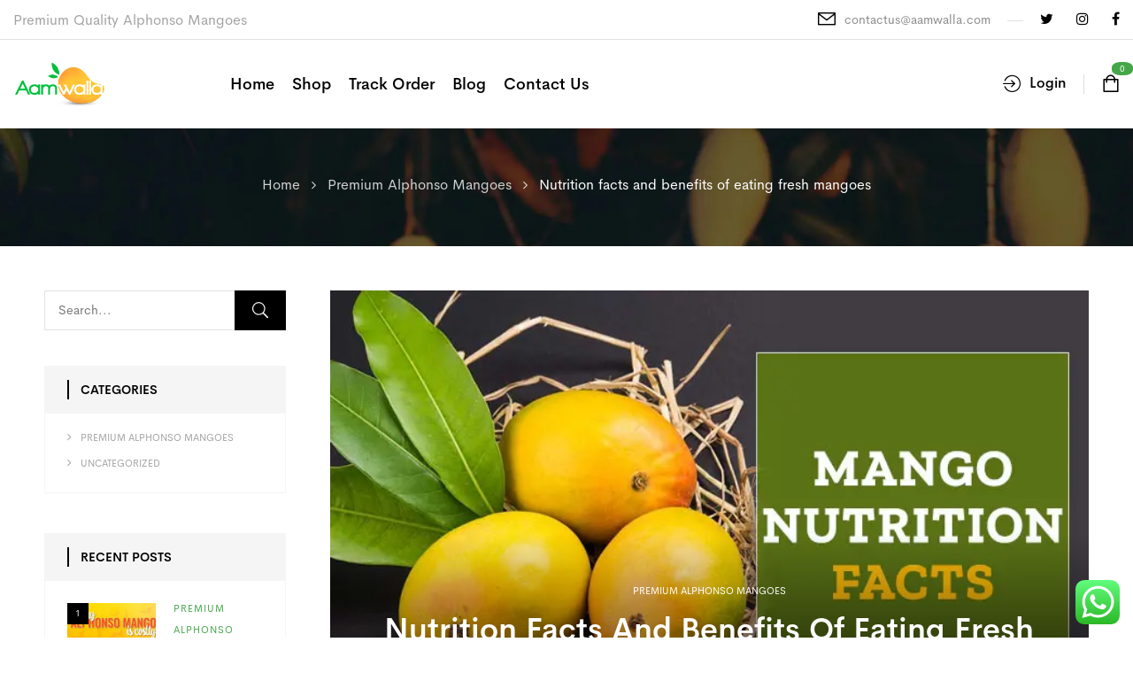

--- FILE ---
content_type: text/html; charset=UTF-8
request_url: https://www.aamwalla.com/organic/nutritional-facts-and-benefits-of-eating-mangoes/
body_size: 29179
content:
<!DOCTYPE html>
<html lang="en-US">
	<!--<![endif]-->
	<head>
		<meta charset="UTF-8">
		<meta name="viewport" content="width=device-width">
		<link rel="profile" href="//gmpg.org/xfn/11">
		<script data-cfasync="false" data-no-defer="1" data-no-minify="1" data-no-optimize="1">var ewww_webp_supported=!1;function check_webp_feature(A,e){var w;e=void 0!==e?e:function(){},ewww_webp_supported?e(ewww_webp_supported):((w=new Image).onload=function(){ewww_webp_supported=0<w.width&&0<w.height,e&&e(ewww_webp_supported)},w.onerror=function(){e&&e(!1)},w.src="data:image/webp;base64,"+{alpha:"UklGRkoAAABXRUJQVlA4WAoAAAAQAAAAAAAAAAAAQUxQSAwAAAARBxAR/Q9ERP8DAABWUDggGAAAABQBAJ0BKgEAAQAAAP4AAA3AAP7mtQAAAA=="}[A])}check_webp_feature("alpha");</script><script data-cfasync="false" data-no-defer="1" data-no-minify="1" data-no-optimize="1">var Arrive=function(c,w){"use strict";if(c.MutationObserver&&"undefined"!=typeof HTMLElement){var r,a=0,u=(r=HTMLElement.prototype.matches||HTMLElement.prototype.webkitMatchesSelector||HTMLElement.prototype.mozMatchesSelector||HTMLElement.prototype.msMatchesSelector,{matchesSelector:function(e,t){return e instanceof HTMLElement&&r.call(e,t)},addMethod:function(e,t,r){var a=e[t];e[t]=function(){return r.length==arguments.length?r.apply(this,arguments):"function"==typeof a?a.apply(this,arguments):void 0}},callCallbacks:function(e,t){t&&t.options.onceOnly&&1==t.firedElems.length&&(e=[e[0]]);for(var r,a=0;r=e[a];a++)r&&r.callback&&r.callback.call(r.elem,r.elem);t&&t.options.onceOnly&&1==t.firedElems.length&&t.me.unbindEventWithSelectorAndCallback.call(t.target,t.selector,t.callback)},checkChildNodesRecursively:function(e,t,r,a){for(var i,n=0;i=e[n];n++)r(i,t,a)&&a.push({callback:t.callback,elem:i}),0<i.childNodes.length&&u.checkChildNodesRecursively(i.childNodes,t,r,a)},mergeArrays:function(e,t){var r,a={};for(r in e)e.hasOwnProperty(r)&&(a[r]=e[r]);for(r in t)t.hasOwnProperty(r)&&(a[r]=t[r]);return a},toElementsArray:function(e){return e=void 0!==e&&("number"!=typeof e.length||e===c)?[e]:e}}),e=(l.prototype.addEvent=function(e,t,r,a){a={target:e,selector:t,options:r,callback:a,firedElems:[]};return this._beforeAdding&&this._beforeAdding(a),this._eventsBucket.push(a),a},l.prototype.removeEvent=function(e){for(var t,r=this._eventsBucket.length-1;t=this._eventsBucket[r];r--)e(t)&&(this._beforeRemoving&&this._beforeRemoving(t),(t=this._eventsBucket.splice(r,1))&&t.length&&(t[0].callback=null))},l.prototype.beforeAdding=function(e){this._beforeAdding=e},l.prototype.beforeRemoving=function(e){this._beforeRemoving=e},l),t=function(i,n){var o=new e,l=this,s={fireOnAttributesModification:!1};return o.beforeAdding(function(t){var e=t.target;e!==c.document&&e!==c||(e=document.getElementsByTagName("html")[0]);var r=new MutationObserver(function(e){n.call(this,e,t)}),a=i(t.options);r.observe(e,a),t.observer=r,t.me=l}),o.beforeRemoving(function(e){e.observer.disconnect()}),this.bindEvent=function(e,t,r){t=u.mergeArrays(s,t);for(var a=u.toElementsArray(this),i=0;i<a.length;i++)o.addEvent(a[i],e,t,r)},this.unbindEvent=function(){var r=u.toElementsArray(this);o.removeEvent(function(e){for(var t=0;t<r.length;t++)if(this===w||e.target===r[t])return!0;return!1})},this.unbindEventWithSelectorOrCallback=function(r){var a=u.toElementsArray(this),i=r,e="function"==typeof r?function(e){for(var t=0;t<a.length;t++)if((this===w||e.target===a[t])&&e.callback===i)return!0;return!1}:function(e){for(var t=0;t<a.length;t++)if((this===w||e.target===a[t])&&e.selector===r)return!0;return!1};o.removeEvent(e)},this.unbindEventWithSelectorAndCallback=function(r,a){var i=u.toElementsArray(this);o.removeEvent(function(e){for(var t=0;t<i.length;t++)if((this===w||e.target===i[t])&&e.selector===r&&e.callback===a)return!0;return!1})},this},i=new function(){var s={fireOnAttributesModification:!1,onceOnly:!1,existing:!1};function n(e,t,r){return!(!u.matchesSelector(e,t.selector)||(e._id===w&&(e._id=a++),-1!=t.firedElems.indexOf(e._id)))&&(t.firedElems.push(e._id),!0)}var c=(i=new t(function(e){var t={attributes:!1,childList:!0,subtree:!0};return e.fireOnAttributesModification&&(t.attributes=!0),t},function(e,i){e.forEach(function(e){var t=e.addedNodes,r=e.target,a=[];null!==t&&0<t.length?u.checkChildNodesRecursively(t,i,n,a):"attributes"===e.type&&n(r,i)&&a.push({callback:i.callback,elem:r}),u.callCallbacks(a,i)})})).bindEvent;return i.bindEvent=function(e,t,r){t=void 0===r?(r=t,s):u.mergeArrays(s,t);var a=u.toElementsArray(this);if(t.existing){for(var i=[],n=0;n<a.length;n++)for(var o=a[n].querySelectorAll(e),l=0;l<o.length;l++)i.push({callback:r,elem:o[l]});if(t.onceOnly&&i.length)return r.call(i[0].elem,i[0].elem);setTimeout(u.callCallbacks,1,i)}c.call(this,e,t,r)},i},o=new function(){var a={};function i(e,t){return u.matchesSelector(e,t.selector)}var n=(o=new t(function(){return{childList:!0,subtree:!0}},function(e,r){e.forEach(function(e){var t=e.removedNodes,e=[];null!==t&&0<t.length&&u.checkChildNodesRecursively(t,r,i,e),u.callCallbacks(e,r)})})).bindEvent;return o.bindEvent=function(e,t,r){t=void 0===r?(r=t,a):u.mergeArrays(a,t),n.call(this,e,t,r)},o};d(HTMLElement.prototype),d(NodeList.prototype),d(HTMLCollection.prototype),d(HTMLDocument.prototype),d(Window.prototype);var n={};return s(i,n,"unbindAllArrive"),s(o,n,"unbindAllLeave"),n}function l(){this._eventsBucket=[],this._beforeAdding=null,this._beforeRemoving=null}function s(e,t,r){u.addMethod(t,r,e.unbindEvent),u.addMethod(t,r,e.unbindEventWithSelectorOrCallback),u.addMethod(t,r,e.unbindEventWithSelectorAndCallback)}function d(e){e.arrive=i.bindEvent,s(i,e,"unbindArrive"),e.leave=o.bindEvent,s(o,e,"unbindLeave")}}(window,void 0),ewww_webp_supported=!1;function check_webp_feature(e,t){var r;ewww_webp_supported?t(ewww_webp_supported):((r=new Image).onload=function(){ewww_webp_supported=0<r.width&&0<r.height,t(ewww_webp_supported)},r.onerror=function(){t(!1)},r.src="data:image/webp;base64,"+{alpha:"UklGRkoAAABXRUJQVlA4WAoAAAAQAAAAAAAAAAAAQUxQSAwAAAARBxAR/Q9ERP8DAABWUDggGAAAABQBAJ0BKgEAAQAAAP4AAA3AAP7mtQAAAA==",animation:"UklGRlIAAABXRUJQVlA4WAoAAAASAAAAAAAAAAAAQU5JTQYAAAD/////AABBTk1GJgAAAAAAAAAAAAAAAAAAAGQAAABWUDhMDQAAAC8AAAAQBxAREYiI/gcA"}[e])}function ewwwLoadImages(e){if(e){for(var t=document.querySelectorAll(".batch-image img, .image-wrapper a, .ngg-pro-masonry-item a, .ngg-galleria-offscreen-seo-wrapper a"),r=0,a=t.length;r<a;r++)ewwwAttr(t[r],"data-src",t[r].getAttribute("data-webp")),ewwwAttr(t[r],"data-thumbnail",t[r].getAttribute("data-webp-thumbnail"));for(var i=document.querySelectorAll("div.woocommerce-product-gallery__image"),r=0,a=i.length;r<a;r++)ewwwAttr(i[r],"data-thumb",i[r].getAttribute("data-webp-thumb"))}for(var n=document.querySelectorAll("video"),r=0,a=n.length;r<a;r++)ewwwAttr(n[r],"poster",e?n[r].getAttribute("data-poster-webp"):n[r].getAttribute("data-poster-image"));for(var o,l=document.querySelectorAll("img.ewww_webp_lazy_load"),r=0,a=l.length;r<a;r++)e&&(ewwwAttr(l[r],"data-lazy-srcset",l[r].getAttribute("data-lazy-srcset-webp")),ewwwAttr(l[r],"data-srcset",l[r].getAttribute("data-srcset-webp")),ewwwAttr(l[r],"data-lazy-src",l[r].getAttribute("data-lazy-src-webp")),ewwwAttr(l[r],"data-src",l[r].getAttribute("data-src-webp")),ewwwAttr(l[r],"data-orig-file",l[r].getAttribute("data-webp-orig-file")),ewwwAttr(l[r],"data-medium-file",l[r].getAttribute("data-webp-medium-file")),ewwwAttr(l[r],"data-large-file",l[r].getAttribute("data-webp-large-file")),null!=(o=l[r].getAttribute("srcset"))&&!1!==o&&o.includes("R0lGOD")&&ewwwAttr(l[r],"src",l[r].getAttribute("data-lazy-src-webp"))),l[r].className=l[r].className.replace(/\bewww_webp_lazy_load\b/,"");for(var s=document.querySelectorAll(".ewww_webp"),r=0,a=s.length;r<a;r++)e?(ewwwAttr(s[r],"srcset",s[r].getAttribute("data-srcset-webp")),ewwwAttr(s[r],"src",s[r].getAttribute("data-src-webp")),ewwwAttr(s[r],"data-orig-file",s[r].getAttribute("data-webp-orig-file")),ewwwAttr(s[r],"data-medium-file",s[r].getAttribute("data-webp-medium-file")),ewwwAttr(s[r],"data-large-file",s[r].getAttribute("data-webp-large-file")),ewwwAttr(s[r],"data-large_image",s[r].getAttribute("data-webp-large_image")),ewwwAttr(s[r],"data-src",s[r].getAttribute("data-webp-src"))):(ewwwAttr(s[r],"srcset",s[r].getAttribute("data-srcset-img")),ewwwAttr(s[r],"src",s[r].getAttribute("data-src-img"))),s[r].className=s[r].className.replace(/\bewww_webp\b/,"ewww_webp_loaded");window.jQuery&&jQuery.fn.isotope&&jQuery.fn.imagesLoaded&&(jQuery(".fusion-posts-container-infinite").imagesLoaded(function(){jQuery(".fusion-posts-container-infinite").hasClass("isotope")&&jQuery(".fusion-posts-container-infinite").isotope()}),jQuery(".fusion-portfolio:not(.fusion-recent-works) .fusion-portfolio-wrapper").imagesLoaded(function(){jQuery(".fusion-portfolio:not(.fusion-recent-works) .fusion-portfolio-wrapper").isotope()}))}function ewwwWebPInit(e){ewwwLoadImages(e),ewwwNggLoadGalleries(e),document.arrive(".ewww_webp",function(){ewwwLoadImages(e)}),document.arrive(".ewww_webp_lazy_load",function(){ewwwLoadImages(e)}),document.arrive("videos",function(){ewwwLoadImages(e)}),"loading"==document.readyState?document.addEventListener("DOMContentLoaded",ewwwJSONParserInit):("undefined"!=typeof galleries&&ewwwNggParseGalleries(e),ewwwWooParseVariations(e))}function ewwwAttr(e,t,r){null!=r&&!1!==r&&e.setAttribute(t,r)}function ewwwJSONParserInit(){"undefined"!=typeof galleries&&check_webp_feature("alpha",ewwwNggParseGalleries),check_webp_feature("alpha",ewwwWooParseVariations)}function ewwwWooParseVariations(e){if(e)for(var t=document.querySelectorAll("form.variations_form"),r=0,a=t.length;r<a;r++){var i=t[r].getAttribute("data-product_variations"),n=!1;try{for(var o in i=JSON.parse(i))void 0!==i[o]&&void 0!==i[o].image&&(void 0!==i[o].image.src_webp&&(i[o].image.src=i[o].image.src_webp,n=!0),void 0!==i[o].image.srcset_webp&&(i[o].image.srcset=i[o].image.srcset_webp,n=!0),void 0!==i[o].image.full_src_webp&&(i[o].image.full_src=i[o].image.full_src_webp,n=!0),void 0!==i[o].image.gallery_thumbnail_src_webp&&(i[o].image.gallery_thumbnail_src=i[o].image.gallery_thumbnail_src_webp,n=!0),void 0!==i[o].image.thumb_src_webp&&(i[o].image.thumb_src=i[o].image.thumb_src_webp,n=!0));n&&ewwwAttr(t[r],"data-product_variations",JSON.stringify(i))}catch(e){}}}function ewwwNggParseGalleries(e){if(e)for(var t in galleries){var r=galleries[t];galleries[t].images_list=ewwwNggParseImageList(r.images_list)}}function ewwwNggLoadGalleries(e){e&&document.addEventListener("ngg.galleria.themeadded",function(e,t){window.ngg_galleria._create_backup=window.ngg_galleria.create,window.ngg_galleria.create=function(e,t){var r=$(e).data("id");return galleries["gallery_"+r].images_list=ewwwNggParseImageList(galleries["gallery_"+r].images_list),window.ngg_galleria._create_backup(e,t)}})}function ewwwNggParseImageList(e){for(var t in e){var r=e[t];if(void 0!==r["image-webp"]&&(e[t].image=r["image-webp"],delete e[t]["image-webp"]),void 0!==r["thumb-webp"]&&(e[t].thumb=r["thumb-webp"],delete e[t]["thumb-webp"]),void 0!==r.full_image_webp&&(e[t].full_image=r.full_image_webp,delete e[t].full_image_webp),void 0!==r.srcsets)for(var a in r.srcsets)nggSrcset=r.srcsets[a],void 0!==r.srcsets[a+"-webp"]&&(e[t].srcsets[a]=r.srcsets[a+"-webp"],delete e[t].srcsets[a+"-webp"]);if(void 0!==r.full_srcsets)for(var i in r.full_srcsets)nggFSrcset=r.full_srcsets[i],void 0!==r.full_srcsets[i+"-webp"]&&(e[t].full_srcsets[i]=r.full_srcsets[i+"-webp"],delete e[t].full_srcsets[i+"-webp"])}return e}check_webp_feature("alpha",ewwwWebPInit);</script><meta name='robots' content='index, follow, max-image-preview:large, max-snippet:-1, max-video-preview:-1' />

	<!-- This site is optimized with the Yoast SEO plugin v22.4 - https://yoast.com/wordpress/plugins/seo/ -->
	<title>Nutrition facts and benefits of eating fresh mangoes | Aam Walla</title>
	<meta name="description" content="Mangoes have nutritional and health benefits. From controlling weight, improving digestion to immunity boosting, fresh mangoes are the best." />
	<link rel="canonical" href="https://www.aamwalla.com/organic/nutritional-facts-and-benefits-of-eating-mangoes/" />
	<meta property="og:locale" content="en_US" />
	<meta property="og:type" content="article" />
	<meta property="og:title" content="Nutrition facts and benefits of eating fresh mangoes | Aam Walla" />
	<meta property="og:description" content="Mangoes have nutritional and health benefits. From controlling weight, improving digestion to immunity boosting, fresh mangoes are the best." />
	<meta property="og:url" content="https://www.aamwalla.com/organic/nutritional-facts-and-benefits-of-eating-mangoes/" />
	<meta property="og:site_name" content="Aam Walla" />
	<meta property="article:published_time" content="2021-07-26T09:06:19+00:00" />
	<meta property="og:image" content="http://www.aamwalla.com/wp-content/uploads/2021/07/Mango-Nutritional-Fact.jpg" />
	<meta property="og:image:width" content="700" />
	<meta property="og:image:height" content="433" />
	<meta property="og:image:type" content="image/jpeg" />
	<meta name="author" content="Jeet Talreja" />
	<meta name="twitter:card" content="summary_large_image" />
	<meta name="twitter:label1" content="Written by" />
	<meta name="twitter:data1" content="Jeet Talreja" />
	<meta name="twitter:label2" content="Est. reading time" />
	<meta name="twitter:data2" content="4 minutes" />
	<script type="application/ld+json" class="yoast-schema-graph">{"@context":"https://schema.org","@graph":[{"@type":"WebPage","@id":"https://www.aamwalla.com/organic/nutritional-facts-and-benefits-of-eating-mangoes/","url":"https://www.aamwalla.com/organic/nutritional-facts-and-benefits-of-eating-mangoes/","name":"Nutrition facts and benefits of eating fresh mangoes | Aam Walla","isPartOf":{"@id":"http://www.aamwalla.com/#website"},"primaryImageOfPage":{"@id":"https://www.aamwalla.com/organic/nutritional-facts-and-benefits-of-eating-mangoes/#primaryimage"},"image":{"@id":"https://www.aamwalla.com/organic/nutritional-facts-and-benefits-of-eating-mangoes/#primaryimage"},"thumbnailUrl":"https://www.aamwalla.com/wp-content/uploads/2021/07/Mango-Nutritional-Fact.jpg","datePublished":"2021-07-26T09:06:19+00:00","dateModified":"2021-07-26T09:06:19+00:00","author":{"@id":"http://www.aamwalla.com/#/schema/person/d0fbe0bd1f42c487d184e8680b22b7e4"},"description":"Mangoes have nutritional and health benefits. From controlling weight, improving digestion to immunity boosting, fresh mangoes are the best.","breadcrumb":{"@id":"https://www.aamwalla.com/organic/nutritional-facts-and-benefits-of-eating-mangoes/#breadcrumb"},"inLanguage":"en-US","potentialAction":[{"@type":"ReadAction","target":["https://www.aamwalla.com/organic/nutritional-facts-and-benefits-of-eating-mangoes/"]}]},{"@type":"ImageObject","inLanguage":"en-US","@id":"https://www.aamwalla.com/organic/nutritional-facts-and-benefits-of-eating-mangoes/#primaryimage","url":"https://www.aamwalla.com/wp-content/uploads/2021/07/Mango-Nutritional-Fact.jpg","contentUrl":"https://www.aamwalla.com/wp-content/uploads/2021/07/Mango-Nutritional-Fact.jpg","width":700,"height":433,"caption":"organic alphonso mango online, benefits of mangoes,"},{"@type":"BreadcrumbList","@id":"https://www.aamwalla.com/organic/nutritional-facts-and-benefits-of-eating-mangoes/#breadcrumb","itemListElement":[{"@type":"ListItem","position":1,"name":"Home","item":"https://www.aamwalla.com/"},{"@type":"ListItem","position":2,"name":"Nutrition facts and benefits of eating fresh mangoes"}]},{"@type":"WebSite","@id":"http://www.aamwalla.com/#website","url":"http://www.aamwalla.com/","name":"Aam Walla","description":"The season of mangoes is here","potentialAction":[{"@type":"SearchAction","target":{"@type":"EntryPoint","urlTemplate":"http://www.aamwalla.com/?s={search_term_string}"},"query-input":"required name=search_term_string"}],"inLanguage":"en-US"},{"@type":"Person","@id":"http://www.aamwalla.com/#/schema/person/d0fbe0bd1f42c487d184e8680b22b7e4","name":"Jeet Talreja","image":{"@type":"ImageObject","inLanguage":"en-US","@id":"http://www.aamwalla.com/#/schema/person/image/","url":"https://secure.gravatar.com/avatar/c66ea98fb8fc3b609d683432fbdb9e3b?s=96&d=mm&r=g","contentUrl":"https://secure.gravatar.com/avatar/c66ea98fb8fc3b609d683432fbdb9e3b?s=96&d=mm&r=g","caption":"Jeet Talreja"},"url":"https://www.aamwalla.com/author/jeet/"}]}</script>
	<!-- / Yoast SEO plugin. -->


<link rel='dns-prefetch' href='//fonts.googleapis.com' />
<link rel="alternate" type="application/rss+xml" title="Aam Walla &raquo; Feed" href="https://www.aamwalla.com/feed/" />
<link rel="alternate" type="application/rss+xml" title="Aam Walla &raquo; Comments Feed" href="https://www.aamwalla.com/comments/feed/" />
<link rel="alternate" type="application/rss+xml" title="Aam Walla &raquo; Nutrition facts and benefits of eating fresh mangoes Comments Feed" href="https://www.aamwalla.com/organic/nutritional-facts-and-benefits-of-eating-mangoes/feed/" />
<script type="text/javascript">
/* <![CDATA[ */
window._wpemojiSettings = {"baseUrl":"https:\/\/s.w.org\/images\/core\/emoji\/15.0.3\/72x72\/","ext":".png","svgUrl":"https:\/\/s.w.org\/images\/core\/emoji\/15.0.3\/svg\/","svgExt":".svg","source":{"concatemoji":"https:\/\/www.aamwalla.com\/wp-includes\/js\/wp-emoji-release.min.js"}};
/*! This file is auto-generated */
!function(i,n){var o,s,e;function c(e){try{var t={supportTests:e,timestamp:(new Date).valueOf()};sessionStorage.setItem(o,JSON.stringify(t))}catch(e){}}function p(e,t,n){e.clearRect(0,0,e.canvas.width,e.canvas.height),e.fillText(t,0,0);var t=new Uint32Array(e.getImageData(0,0,e.canvas.width,e.canvas.height).data),r=(e.clearRect(0,0,e.canvas.width,e.canvas.height),e.fillText(n,0,0),new Uint32Array(e.getImageData(0,0,e.canvas.width,e.canvas.height).data));return t.every(function(e,t){return e===r[t]})}function u(e,t,n){switch(t){case"flag":return n(e,"\ud83c\udff3\ufe0f\u200d\u26a7\ufe0f","\ud83c\udff3\ufe0f\u200b\u26a7\ufe0f")?!1:!n(e,"\ud83c\uddfa\ud83c\uddf3","\ud83c\uddfa\u200b\ud83c\uddf3")&&!n(e,"\ud83c\udff4\udb40\udc67\udb40\udc62\udb40\udc65\udb40\udc6e\udb40\udc67\udb40\udc7f","\ud83c\udff4\u200b\udb40\udc67\u200b\udb40\udc62\u200b\udb40\udc65\u200b\udb40\udc6e\u200b\udb40\udc67\u200b\udb40\udc7f");case"emoji":return!n(e,"\ud83d\udc26\u200d\u2b1b","\ud83d\udc26\u200b\u2b1b")}return!1}function f(e,t,n){var r="undefined"!=typeof WorkerGlobalScope&&self instanceof WorkerGlobalScope?new OffscreenCanvas(300,150):i.createElement("canvas"),a=r.getContext("2d",{willReadFrequently:!0}),o=(a.textBaseline="top",a.font="600 32px Arial",{});return e.forEach(function(e){o[e]=t(a,e,n)}),o}function t(e){var t=i.createElement("script");t.src=e,t.defer=!0,i.head.appendChild(t)}"undefined"!=typeof Promise&&(o="wpEmojiSettingsSupports",s=["flag","emoji"],n.supports={everything:!0,everythingExceptFlag:!0},e=new Promise(function(e){i.addEventListener("DOMContentLoaded",e,{once:!0})}),new Promise(function(t){var n=function(){try{var e=JSON.parse(sessionStorage.getItem(o));if("object"==typeof e&&"number"==typeof e.timestamp&&(new Date).valueOf()<e.timestamp+604800&&"object"==typeof e.supportTests)return e.supportTests}catch(e){}return null}();if(!n){if("undefined"!=typeof Worker&&"undefined"!=typeof OffscreenCanvas&&"undefined"!=typeof URL&&URL.createObjectURL&&"undefined"!=typeof Blob)try{var e="postMessage("+f.toString()+"("+[JSON.stringify(s),u.toString(),p.toString()].join(",")+"));",r=new Blob([e],{type:"text/javascript"}),a=new Worker(URL.createObjectURL(r),{name:"wpTestEmojiSupports"});return void(a.onmessage=function(e){c(n=e.data),a.terminate(),t(n)})}catch(e){}c(n=f(s,u,p))}t(n)}).then(function(e){for(var t in e)n.supports[t]=e[t],n.supports.everything=n.supports.everything&&n.supports[t],"flag"!==t&&(n.supports.everythingExceptFlag=n.supports.everythingExceptFlag&&n.supports[t]);n.supports.everythingExceptFlag=n.supports.everythingExceptFlag&&!n.supports.flag,n.DOMReady=!1,n.readyCallback=function(){n.DOMReady=!0}}).then(function(){return e}).then(function(){var e;n.supports.everything||(n.readyCallback(),(e=n.source||{}).concatemoji?t(e.concatemoji):e.wpemoji&&e.twemoji&&(t(e.twemoji),t(e.wpemoji)))}))}((window,document),window._wpemojiSettings);
/* ]]> */
</script>
<link rel='stylesheet' id='woocommerce-pdf-frontend-css-css' href='https://www.aamwalla.com/wp-content/plugins/woocommerce-pdf-invoice/assets/css/woocommerce-pdf-frontend-css.css' type='text/css' media='all' />
<link rel='stylesheet' id='ht_ctc_main_css-css' href='https://www.aamwalla.com/wp-content/plugins/click-to-chat-for-whatsapp/new/inc/assets/css/main.css' type='text/css' media='all' />
<style id='wp-emoji-styles-inline-css' type='text/css'>

	img.wp-smiley, img.emoji {
		display: inline !important;
		border: none !important;
		box-shadow: none !important;
		height: 1em !important;
		width: 1em !important;
		margin: 0 0.07em !important;
		vertical-align: -0.1em !important;
		background: none !important;
		padding: 0 !important;
	}
</style>
<link rel='stylesheet' id='wp-block-library-css' href='https://www.aamwalla.com/wp-includes/css/dist/block-library/style.min.css' type='text/css' media='all' />
<style id='classic-theme-styles-inline-css' type='text/css'>
/*! This file is auto-generated */
.wp-block-button__link{color:#fff;background-color:#32373c;border-radius:9999px;box-shadow:none;text-decoration:none;padding:calc(.667em + 2px) calc(1.333em + 2px);font-size:1.125em}.wp-block-file__button{background:#32373c;color:#fff;text-decoration:none}
</style>
<style id='global-styles-inline-css' type='text/css'>
body{--wp--preset--color--black: #000000;--wp--preset--color--cyan-bluish-gray: #abb8c3;--wp--preset--color--white: #ffffff;--wp--preset--color--pale-pink: #f78da7;--wp--preset--color--vivid-red: #cf2e2e;--wp--preset--color--luminous-vivid-orange: #ff6900;--wp--preset--color--luminous-vivid-amber: #fcb900;--wp--preset--color--light-green-cyan: #7bdcb5;--wp--preset--color--vivid-green-cyan: #00d084;--wp--preset--color--pale-cyan-blue: #8ed1fc;--wp--preset--color--vivid-cyan-blue: #0693e3;--wp--preset--color--vivid-purple: #9b51e0;--wp--preset--gradient--vivid-cyan-blue-to-vivid-purple: linear-gradient(135deg,rgba(6,147,227,1) 0%,rgb(155,81,224) 100%);--wp--preset--gradient--light-green-cyan-to-vivid-green-cyan: linear-gradient(135deg,rgb(122,220,180) 0%,rgb(0,208,130) 100%);--wp--preset--gradient--luminous-vivid-amber-to-luminous-vivid-orange: linear-gradient(135deg,rgba(252,185,0,1) 0%,rgba(255,105,0,1) 100%);--wp--preset--gradient--luminous-vivid-orange-to-vivid-red: linear-gradient(135deg,rgba(255,105,0,1) 0%,rgb(207,46,46) 100%);--wp--preset--gradient--very-light-gray-to-cyan-bluish-gray: linear-gradient(135deg,rgb(238,238,238) 0%,rgb(169,184,195) 100%);--wp--preset--gradient--cool-to-warm-spectrum: linear-gradient(135deg,rgb(74,234,220) 0%,rgb(151,120,209) 20%,rgb(207,42,186) 40%,rgb(238,44,130) 60%,rgb(251,105,98) 80%,rgb(254,248,76) 100%);--wp--preset--gradient--blush-light-purple: linear-gradient(135deg,rgb(255,206,236) 0%,rgb(152,150,240) 100%);--wp--preset--gradient--blush-bordeaux: linear-gradient(135deg,rgb(254,205,165) 0%,rgb(254,45,45) 50%,rgb(107,0,62) 100%);--wp--preset--gradient--luminous-dusk: linear-gradient(135deg,rgb(255,203,112) 0%,rgb(199,81,192) 50%,rgb(65,88,208) 100%);--wp--preset--gradient--pale-ocean: linear-gradient(135deg,rgb(255,245,203) 0%,rgb(182,227,212) 50%,rgb(51,167,181) 100%);--wp--preset--gradient--electric-grass: linear-gradient(135deg,rgb(202,248,128) 0%,rgb(113,206,126) 100%);--wp--preset--gradient--midnight: linear-gradient(135deg,rgb(2,3,129) 0%,rgb(40,116,252) 100%);--wp--preset--font-size--small: 13px;--wp--preset--font-size--medium: 20px;--wp--preset--font-size--large: 36px;--wp--preset--font-size--x-large: 42px;--wp--preset--font-family--inter: "Inter", sans-serif;--wp--preset--font-family--cardo: Cardo;--wp--preset--spacing--20: 0.44rem;--wp--preset--spacing--30: 0.67rem;--wp--preset--spacing--40: 1rem;--wp--preset--spacing--50: 1.5rem;--wp--preset--spacing--60: 2.25rem;--wp--preset--spacing--70: 3.38rem;--wp--preset--spacing--80: 5.06rem;--wp--preset--shadow--natural: 6px 6px 9px rgba(0, 0, 0, 0.2);--wp--preset--shadow--deep: 12px 12px 50px rgba(0, 0, 0, 0.4);--wp--preset--shadow--sharp: 6px 6px 0px rgba(0, 0, 0, 0.2);--wp--preset--shadow--outlined: 6px 6px 0px -3px rgba(255, 255, 255, 1), 6px 6px rgba(0, 0, 0, 1);--wp--preset--shadow--crisp: 6px 6px 0px rgba(0, 0, 0, 1);}:where(.is-layout-flex){gap: 0.5em;}:where(.is-layout-grid){gap: 0.5em;}body .is-layout-flex{display: flex;}body .is-layout-flex{flex-wrap: wrap;align-items: center;}body .is-layout-flex > *{margin: 0;}body .is-layout-grid{display: grid;}body .is-layout-grid > *{margin: 0;}:where(.wp-block-columns.is-layout-flex){gap: 2em;}:where(.wp-block-columns.is-layout-grid){gap: 2em;}:where(.wp-block-post-template.is-layout-flex){gap: 1.25em;}:where(.wp-block-post-template.is-layout-grid){gap: 1.25em;}.has-black-color{color: var(--wp--preset--color--black) !important;}.has-cyan-bluish-gray-color{color: var(--wp--preset--color--cyan-bluish-gray) !important;}.has-white-color{color: var(--wp--preset--color--white) !important;}.has-pale-pink-color{color: var(--wp--preset--color--pale-pink) !important;}.has-vivid-red-color{color: var(--wp--preset--color--vivid-red) !important;}.has-luminous-vivid-orange-color{color: var(--wp--preset--color--luminous-vivid-orange) !important;}.has-luminous-vivid-amber-color{color: var(--wp--preset--color--luminous-vivid-amber) !important;}.has-light-green-cyan-color{color: var(--wp--preset--color--light-green-cyan) !important;}.has-vivid-green-cyan-color{color: var(--wp--preset--color--vivid-green-cyan) !important;}.has-pale-cyan-blue-color{color: var(--wp--preset--color--pale-cyan-blue) !important;}.has-vivid-cyan-blue-color{color: var(--wp--preset--color--vivid-cyan-blue) !important;}.has-vivid-purple-color{color: var(--wp--preset--color--vivid-purple) !important;}.has-black-background-color{background-color: var(--wp--preset--color--black) !important;}.has-cyan-bluish-gray-background-color{background-color: var(--wp--preset--color--cyan-bluish-gray) !important;}.has-white-background-color{background-color: var(--wp--preset--color--white) !important;}.has-pale-pink-background-color{background-color: var(--wp--preset--color--pale-pink) !important;}.has-vivid-red-background-color{background-color: var(--wp--preset--color--vivid-red) !important;}.has-luminous-vivid-orange-background-color{background-color: var(--wp--preset--color--luminous-vivid-orange) !important;}.has-luminous-vivid-amber-background-color{background-color: var(--wp--preset--color--luminous-vivid-amber) !important;}.has-light-green-cyan-background-color{background-color: var(--wp--preset--color--light-green-cyan) !important;}.has-vivid-green-cyan-background-color{background-color: var(--wp--preset--color--vivid-green-cyan) !important;}.has-pale-cyan-blue-background-color{background-color: var(--wp--preset--color--pale-cyan-blue) !important;}.has-vivid-cyan-blue-background-color{background-color: var(--wp--preset--color--vivid-cyan-blue) !important;}.has-vivid-purple-background-color{background-color: var(--wp--preset--color--vivid-purple) !important;}.has-black-border-color{border-color: var(--wp--preset--color--black) !important;}.has-cyan-bluish-gray-border-color{border-color: var(--wp--preset--color--cyan-bluish-gray) !important;}.has-white-border-color{border-color: var(--wp--preset--color--white) !important;}.has-pale-pink-border-color{border-color: var(--wp--preset--color--pale-pink) !important;}.has-vivid-red-border-color{border-color: var(--wp--preset--color--vivid-red) !important;}.has-luminous-vivid-orange-border-color{border-color: var(--wp--preset--color--luminous-vivid-orange) !important;}.has-luminous-vivid-amber-border-color{border-color: var(--wp--preset--color--luminous-vivid-amber) !important;}.has-light-green-cyan-border-color{border-color: var(--wp--preset--color--light-green-cyan) !important;}.has-vivid-green-cyan-border-color{border-color: var(--wp--preset--color--vivid-green-cyan) !important;}.has-pale-cyan-blue-border-color{border-color: var(--wp--preset--color--pale-cyan-blue) !important;}.has-vivid-cyan-blue-border-color{border-color: var(--wp--preset--color--vivid-cyan-blue) !important;}.has-vivid-purple-border-color{border-color: var(--wp--preset--color--vivid-purple) !important;}.has-vivid-cyan-blue-to-vivid-purple-gradient-background{background: var(--wp--preset--gradient--vivid-cyan-blue-to-vivid-purple) !important;}.has-light-green-cyan-to-vivid-green-cyan-gradient-background{background: var(--wp--preset--gradient--light-green-cyan-to-vivid-green-cyan) !important;}.has-luminous-vivid-amber-to-luminous-vivid-orange-gradient-background{background: var(--wp--preset--gradient--luminous-vivid-amber-to-luminous-vivid-orange) !important;}.has-luminous-vivid-orange-to-vivid-red-gradient-background{background: var(--wp--preset--gradient--luminous-vivid-orange-to-vivid-red) !important;}.has-very-light-gray-to-cyan-bluish-gray-gradient-background{background: var(--wp--preset--gradient--very-light-gray-to-cyan-bluish-gray) !important;}.has-cool-to-warm-spectrum-gradient-background{background: var(--wp--preset--gradient--cool-to-warm-spectrum) !important;}.has-blush-light-purple-gradient-background{background: var(--wp--preset--gradient--blush-light-purple) !important;}.has-blush-bordeaux-gradient-background{background: var(--wp--preset--gradient--blush-bordeaux) !important;}.has-luminous-dusk-gradient-background{background: var(--wp--preset--gradient--luminous-dusk) !important;}.has-pale-ocean-gradient-background{background: var(--wp--preset--gradient--pale-ocean) !important;}.has-electric-grass-gradient-background{background: var(--wp--preset--gradient--electric-grass) !important;}.has-midnight-gradient-background{background: var(--wp--preset--gradient--midnight) !important;}.has-small-font-size{font-size: var(--wp--preset--font-size--small) !important;}.has-medium-font-size{font-size: var(--wp--preset--font-size--medium) !important;}.has-large-font-size{font-size: var(--wp--preset--font-size--large) !important;}.has-x-large-font-size{font-size: var(--wp--preset--font-size--x-large) !important;}
.wp-block-navigation a:where(:not(.wp-element-button)){color: inherit;}
:where(.wp-block-post-template.is-layout-flex){gap: 1.25em;}:where(.wp-block-post-template.is-layout-grid){gap: 1.25em;}
:where(.wp-block-columns.is-layout-flex){gap: 2em;}:where(.wp-block-columns.is-layout-grid){gap: 2em;}
.wp-block-pullquote{font-size: 1.5em;line-height: 1.6;}
</style>
<link rel='stylesheet' id='contact-form-7-css' href='https://www.aamwalla.com/wp-content/plugins/contact-form-7/includes/css/styles.css' type='text/css' media='all' />
<link rel='stylesheet' id='rs-plugin-settings-css' href='https://www.aamwalla.com/wp-content/plugins/revslider/public/assets/css/rs6.css' type='text/css' media='all' />
<style id='rs-plugin-settings-inline-css' type='text/css'>
#rs-demo-id {}
</style>
<style id='woocommerce-inline-inline-css' type='text/css'>
.woocommerce form .form-row .required { visibility: visible; }
</style>
<link rel='stylesheet' id='bwp_woocommerce_filter_products-css' href='https://www.aamwalla.com/wp-content/plugins/wpbingo/assets/css/bwp_ajax_filter.css' type='text/css' media='all' />
<link rel='stylesheet' id='ywot_style-css' href='https://www.aamwalla.com/wp-content/plugins/yith-woocommerce-order-tracking-premium/assets/css/ywot_style.css' type='text/css' media='all' />
<link rel='stylesheet' id='parent-style-css' href='https://www.aamwalla.com/wp-content/themes/broxi/style.css' type='text/css' media='all' />
<link rel='stylesheet' id='child-style-css' href='https://www.aamwalla.com/wp-content/themes/aamwalla-by-akaal-creatives/style.css?v=025&#038;ver=6.5.7' type='text/css' media='all' />
<style type="text/css">@font-face {font-family:Jost;font-style:italic;font-weight:400;src:url(/cf-fonts/s/jost/5.0.16/latin-ext/400/italic.woff2);unicode-range:U+0100-02AF,U+0304,U+0308,U+0329,U+1E00-1E9F,U+1EF2-1EFF,U+2020,U+20A0-20AB,U+20AD-20CF,U+2113,U+2C60-2C7F,U+A720-A7FF;font-display:swap;}@font-face {font-family:Jost;font-style:italic;font-weight:400;src:url(/cf-fonts/s/jost/5.0.16/cyrillic/400/italic.woff2);unicode-range:U+0301,U+0400-045F,U+0490-0491,U+04B0-04B1,U+2116;font-display:swap;}@font-face {font-family:Jost;font-style:italic;font-weight:400;src:url(/cf-fonts/s/jost/5.0.16/latin/400/italic.woff2);unicode-range:U+0000-00FF,U+0131,U+0152-0153,U+02BB-02BC,U+02C6,U+02DA,U+02DC,U+0304,U+0308,U+0329,U+2000-206F,U+2074,U+20AC,U+2122,U+2191,U+2193,U+2212,U+2215,U+FEFF,U+FFFD;font-display:swap;}@font-face {font-family:Jost;font-style:normal;font-weight:400;src:url(/cf-fonts/s/jost/5.0.16/latin-ext/400/normal.woff2);unicode-range:U+0100-02AF,U+0304,U+0308,U+0329,U+1E00-1E9F,U+1EF2-1EFF,U+2020,U+20A0-20AB,U+20AD-20CF,U+2113,U+2C60-2C7F,U+A720-A7FF;font-display:swap;}@font-face {font-family:Jost;font-style:normal;font-weight:400;src:url(/cf-fonts/s/jost/5.0.16/latin/400/normal.woff2);unicode-range:U+0000-00FF,U+0131,U+0152-0153,U+02BB-02BC,U+02C6,U+02DA,U+02DC,U+0304,U+0308,U+0329,U+2000-206F,U+2074,U+20AC,U+2122,U+2191,U+2193,U+2212,U+2215,U+FEFF,U+FFFD;font-display:swap;}@font-face {font-family:Jost;font-style:normal;font-weight:400;src:url(/cf-fonts/s/jost/5.0.16/cyrillic/400/normal.woff2);unicode-range:U+0301,U+0400-045F,U+0490-0491,U+04B0-04B1,U+2116;font-display:swap;}@font-face {font-family:Jost;font-style:normal;font-weight:200;src:url(/cf-fonts/s/jost/5.0.16/cyrillic/200/normal.woff2);unicode-range:U+0301,U+0400-045F,U+0490-0491,U+04B0-04B1,U+2116;font-display:swap;}@font-face {font-family:Jost;font-style:normal;font-weight:200;src:url(/cf-fonts/s/jost/5.0.16/latin/200/normal.woff2);unicode-range:U+0000-00FF,U+0131,U+0152-0153,U+02BB-02BC,U+02C6,U+02DA,U+02DC,U+0304,U+0308,U+0329,U+2000-206F,U+2074,U+20AC,U+2122,U+2191,U+2193,U+2212,U+2215,U+FEFF,U+FFFD;font-display:swap;}@font-face {font-family:Jost;font-style:normal;font-weight:200;src:url(/cf-fonts/s/jost/5.0.16/latin-ext/200/normal.woff2);unicode-range:U+0100-02AF,U+0304,U+0308,U+0329,U+1E00-1E9F,U+1EF2-1EFF,U+2020,U+20A0-20AB,U+20AD-20CF,U+2113,U+2C60-2C7F,U+A720-A7FF;font-display:swap;}@font-face {font-family:Jost;font-style:normal;font-weight:300;src:url(/cf-fonts/s/jost/5.0.16/latin/300/normal.woff2);unicode-range:U+0000-00FF,U+0131,U+0152-0153,U+02BB-02BC,U+02C6,U+02DA,U+02DC,U+0304,U+0308,U+0329,U+2000-206F,U+2074,U+20AC,U+2122,U+2191,U+2193,U+2212,U+2215,U+FEFF,U+FFFD;font-display:swap;}@font-face {font-family:Jost;font-style:normal;font-weight:300;src:url(/cf-fonts/s/jost/5.0.16/latin-ext/300/normal.woff2);unicode-range:U+0100-02AF,U+0304,U+0308,U+0329,U+1E00-1E9F,U+1EF2-1EFF,U+2020,U+20A0-20AB,U+20AD-20CF,U+2113,U+2C60-2C7F,U+A720-A7FF;font-display:swap;}@font-face {font-family:Jost;font-style:normal;font-weight:300;src:url(/cf-fonts/s/jost/5.0.16/cyrillic/300/normal.woff2);unicode-range:U+0301,U+0400-045F,U+0490-0491,U+04B0-04B1,U+2116;font-display:swap;}@font-face {font-family:Jost;font-style:normal;font-weight:500;src:url(/cf-fonts/s/jost/5.0.16/latin-ext/500/normal.woff2);unicode-range:U+0100-02AF,U+0304,U+0308,U+0329,U+1E00-1E9F,U+1EF2-1EFF,U+2020,U+20A0-20AB,U+20AD-20CF,U+2113,U+2C60-2C7F,U+A720-A7FF;font-display:swap;}@font-face {font-family:Jost;font-style:normal;font-weight:500;src:url(/cf-fonts/s/jost/5.0.16/cyrillic/500/normal.woff2);unicode-range:U+0301,U+0400-045F,U+0490-0491,U+04B0-04B1,U+2116;font-display:swap;}@font-face {font-family:Jost;font-style:normal;font-weight:500;src:url(/cf-fonts/s/jost/5.0.16/latin/500/normal.woff2);unicode-range:U+0000-00FF,U+0131,U+0152-0153,U+02BB-02BC,U+02C6,U+02DA,U+02DC,U+0304,U+0308,U+0329,U+2000-206F,U+2074,U+20AC,U+2122,U+2191,U+2193,U+2212,U+2215,U+FEFF,U+FFFD;font-display:swap;}@font-face {font-family:Jost;font-style:normal;font-weight:600;src:url(/cf-fonts/s/jost/5.0.16/cyrillic/600/normal.woff2);unicode-range:U+0301,U+0400-045F,U+0490-0491,U+04B0-04B1,U+2116;font-display:swap;}@font-face {font-family:Jost;font-style:normal;font-weight:600;src:url(/cf-fonts/s/jost/5.0.16/latin/600/normal.woff2);unicode-range:U+0000-00FF,U+0131,U+0152-0153,U+02BB-02BC,U+02C6,U+02DA,U+02DC,U+0304,U+0308,U+0329,U+2000-206F,U+2074,U+20AC,U+2122,U+2191,U+2193,U+2212,U+2215,U+FEFF,U+FFFD;font-display:swap;}@font-face {font-family:Jost;font-style:normal;font-weight:600;src:url(/cf-fonts/s/jost/5.0.16/latin-ext/600/normal.woff2);unicode-range:U+0100-02AF,U+0304,U+0308,U+0329,U+1E00-1E9F,U+1EF2-1EFF,U+2020,U+20A0-20AB,U+20AD-20CF,U+2113,U+2C60-2C7F,U+A720-A7FF;font-display:swap;}@font-face {font-family:Jost;font-style:normal;font-weight:700;src:url(/cf-fonts/s/jost/5.0.16/cyrillic/700/normal.woff2);unicode-range:U+0301,U+0400-045F,U+0490-0491,U+04B0-04B1,U+2116;font-display:swap;}@font-face {font-family:Jost;font-style:normal;font-weight:700;src:url(/cf-fonts/s/jost/5.0.16/latin-ext/700/normal.woff2);unicode-range:U+0100-02AF,U+0304,U+0308,U+0329,U+1E00-1E9F,U+1EF2-1EFF,U+2020,U+20A0-20AB,U+20AD-20CF,U+2113,U+2C60-2C7F,U+A720-A7FF;font-display:swap;}@font-face {font-family:Jost;font-style:normal;font-weight:700;src:url(/cf-fonts/s/jost/5.0.16/latin/700/normal.woff2);unicode-range:U+0000-00FF,U+0131,U+0152-0153,U+02BB-02BC,U+02C6,U+02DA,U+02DC,U+0304,U+0308,U+0329,U+2000-206F,U+2074,U+20AC,U+2122,U+2191,U+2193,U+2212,U+2215,U+FEFF,U+FFFD;font-display:swap;}@font-face {font-family:Jost;font-style:normal;font-weight:800;src:url(/cf-fonts/s/jost/5.0.16/latin/800/normal.woff2);unicode-range:U+0000-00FF,U+0131,U+0152-0153,U+02BB-02BC,U+02C6,U+02DA,U+02DC,U+0304,U+0308,U+0329,U+2000-206F,U+2074,U+20AC,U+2122,U+2191,U+2193,U+2212,U+2215,U+FEFF,U+FFFD;font-display:swap;}@font-face {font-family:Jost;font-style:normal;font-weight:800;src:url(/cf-fonts/s/jost/5.0.16/latin-ext/800/normal.woff2);unicode-range:U+0100-02AF,U+0304,U+0308,U+0329,U+1E00-1E9F,U+1EF2-1EFF,U+2020,U+20A0-20AB,U+20AD-20CF,U+2113,U+2C60-2C7F,U+A720-A7FF;font-display:swap;}@font-face {font-family:Jost;font-style:normal;font-weight:800;src:url(/cf-fonts/s/jost/5.0.16/cyrillic/800/normal.woff2);unicode-range:U+0301,U+0400-045F,U+0490-0491,U+04B0-04B1,U+2116;font-display:swap;}@font-face {font-family:Jost;font-style:normal;font-weight:900;src:url(/cf-fonts/s/jost/5.0.16/latin/900/normal.woff2);unicode-range:U+0000-00FF,U+0131,U+0152-0153,U+02BB-02BC,U+02C6,U+02DA,U+02DC,U+0304,U+0308,U+0329,U+2000-206F,U+2074,U+20AC,U+2122,U+2191,U+2193,U+2212,U+2215,U+FEFF,U+FFFD;font-display:swap;}@font-face {font-family:Jost;font-style:normal;font-weight:900;src:url(/cf-fonts/s/jost/5.0.16/cyrillic/900/normal.woff2);unicode-range:U+0301,U+0400-045F,U+0490-0491,U+04B0-04B1,U+2116;font-display:swap;}@font-face {font-family:Jost;font-style:normal;font-weight:900;src:url(/cf-fonts/s/jost/5.0.16/latin-ext/900/normal.woff2);unicode-range:U+0100-02AF,U+0304,U+0308,U+0329,U+1E00-1E9F,U+1EF2-1EFF,U+2020,U+20A0-20AB,U+20AD-20CF,U+2113,U+2C60-2C7F,U+A720-A7FF;font-display:swap;}@font-face {font-family:Open Sans;font-style:normal;font-weight:400;src:url(/cf-fonts/s/open-sans/5.0.20/greek-ext/400/normal.woff2);unicode-range:U+1F00-1FFF;font-display:swap;}@font-face {font-family:Open Sans;font-style:normal;font-weight:400;src:url(/cf-fonts/s/open-sans/5.0.20/cyrillic/400/normal.woff2);unicode-range:U+0301,U+0400-045F,U+0490-0491,U+04B0-04B1,U+2116;font-display:swap;}@font-face {font-family:Open Sans;font-style:normal;font-weight:400;src:url(/cf-fonts/s/open-sans/5.0.20/hebrew/400/normal.woff2);unicode-range:U+0590-05FF,U+200C-2010,U+20AA,U+25CC,U+FB1D-FB4F;font-display:swap;}@font-face {font-family:Open Sans;font-style:normal;font-weight:400;src:url(/cf-fonts/s/open-sans/5.0.20/greek/400/normal.woff2);unicode-range:U+0370-03FF;font-display:swap;}@font-face {font-family:Open Sans;font-style:normal;font-weight:400;src:url(/cf-fonts/s/open-sans/5.0.20/latin/400/normal.woff2);unicode-range:U+0000-00FF,U+0131,U+0152-0153,U+02BB-02BC,U+02C6,U+02DA,U+02DC,U+0304,U+0308,U+0329,U+2000-206F,U+2074,U+20AC,U+2122,U+2191,U+2193,U+2212,U+2215,U+FEFF,U+FFFD;font-display:swap;}@font-face {font-family:Open Sans;font-style:normal;font-weight:400;src:url(/cf-fonts/s/open-sans/5.0.20/vietnamese/400/normal.woff2);unicode-range:U+0102-0103,U+0110-0111,U+0128-0129,U+0168-0169,U+01A0-01A1,U+01AF-01B0,U+0300-0301,U+0303-0304,U+0308-0309,U+0323,U+0329,U+1EA0-1EF9,U+20AB;font-display:swap;}@font-face {font-family:Open Sans;font-style:normal;font-weight:400;src:url(/cf-fonts/s/open-sans/5.0.20/cyrillic-ext/400/normal.woff2);unicode-range:U+0460-052F,U+1C80-1C88,U+20B4,U+2DE0-2DFF,U+A640-A69F,U+FE2E-FE2F;font-display:swap;}@font-face {font-family:Open Sans;font-style:normal;font-weight:400;src:url(/cf-fonts/s/open-sans/5.0.20/latin-ext/400/normal.woff2);unicode-range:U+0100-02AF,U+0304,U+0308,U+0329,U+1E00-1E9F,U+1EF2-1EFF,U+2020,U+20A0-20AB,U+20AD-20CF,U+2113,U+2C60-2C7F,U+A720-A7FF;font-display:swap;}</style>
<link rel='stylesheet' id='broxi-style-css' href='https://www.aamwalla.com/wp-content/themes/aamwalla-by-akaal-creatives/style.css' type='text/css' media='all' />
<!--[if lt IE 9]>
<link rel='stylesheet' id='broxi-ie-css' href='https://www.aamwalla.com/wp-content/themes/broxi/css/ie.css' type='text/css' media='all' />
<![endif]-->
<link rel='stylesheet' id='bootstrap-css' href='https://www.aamwalla.com/wp-content/themes/broxi/css/bootstrap.css' type='text/css' media='all' />
<link rel='stylesheet' id='fancybox-css' href='https://www.aamwalla.com/wp-content/themes/broxi/css/jquery.fancybox.css' type='text/css' media='all' />
<link rel='stylesheet' id='circlestime-css' href='https://www.aamwalla.com/wp-content/themes/broxi/css/jquery.circlestime.css' type='text/css' media='all' />
<link rel='stylesheet' id='mmenu-all-css' href='https://www.aamwalla.com/wp-content/themes/broxi/css/jquery.mmenu.all.css' type='text/css' media='all' />
<link rel='stylesheet' id='slick-css' href='https://www.aamwalla.com/wp-content/themes/broxi/css/slick/slick.css' type='text/css' media='all' />
<link rel='stylesheet' id='font-awesome-css' href='https://www.aamwalla.com/wp-content/plugins/elementor/assets/lib/font-awesome/css/font-awesome.min.css' type='text/css' media='all' />
<style id='font-awesome-inline-css' type='text/css'>
[data-font="FontAwesome"]:before {font-family: 'FontAwesome' !important;content: attr(data-icon) !important;speak: none !important;font-weight: normal !important;font-variant: normal !important;text-transform: none !important;line-height: 1 !important;font-style: normal !important;-webkit-font-smoothing: antialiased !important;-moz-osx-font-smoothing: grayscale !important;}
</style>
<link rel='stylesheet' id='materia-css' href='https://www.aamwalla.com/wp-content/themes/broxi/css/materia.css' type='text/css' media='all' />
<link rel='stylesheet' id='elegant-css' href='https://www.aamwalla.com/wp-content/themes/broxi/css/elegant.css' type='text/css' media='all' />
<link rel='stylesheet' id='wpbingo-css' href='https://www.aamwalla.com/wp-content/themes/broxi/css/wpbingo.css' type='text/css' media='all' />
<link rel='stylesheet' id='icomoon-css' href='https://www.aamwalla.com/wp-content/themes/broxi/css/icomoon.css' type='text/css' media='all' />
<link rel='stylesheet' id='flaticon-css' href='https://www.aamwalla.com/wp-content/themes/broxi/css/flaticon.css' type='text/css' media='all' />
<link rel='stylesheet' id='broxi-style-template-css' href='https://www.aamwalla.com/wp-content/themes/broxi/css/template.css' type='text/css' media='all' />
<link rel='stylesheet' id='tawcvs-frontend-css' href='https://www.aamwalla.com/wp-content/plugins/variation-swatches-for-woocommerce/assets/css/frontend.css' type='text/css' media='all' />
<script type="text/template" id="tmpl-variation-template">
	<div class="woocommerce-variation-description">{{{ data.variation.variation_description }}}</div>
	<div class="woocommerce-variation-price">{{{ data.variation.price_html }}}</div>
	<div class="woocommerce-variation-availability">{{{ data.variation.availability_html }}}</div>
</script>
<script type="text/template" id="tmpl-unavailable-variation-template">
	<p role="alert">Sorry, this product is unavailable. Please choose a different combination.</p>
</script>
<script type="text/javascript" src="https://www.aamwalla.com/wp-includes/js/jquery/jquery.min.js" id="jquery-core-js"></script>
<script type="text/javascript" src="https://www.aamwalla.com/wp-includes/js/jquery/jquery-migrate.min.js" id="jquery-migrate-js"></script>
<script type="text/javascript" src="https://www.aamwalla.com/wp-content/plugins/revslider/public/assets/js/rbtools.min.js" id="tp-tools-js"></script>
<script type="text/javascript" src="https://www.aamwalla.com/wp-content/plugins/revslider/public/assets/js/rs6.min.js" id="revmin-js"></script>
<script type="text/javascript" src="https://www.aamwalla.com/wp-content/plugins/woocommerce/assets/js/jquery-blockui/jquery.blockUI.min.js" id="jquery-blockui-js" defer="defer" data-wp-strategy="defer"></script>
<script type="text/javascript" id="wc-add-to-cart-js-extra">
/* <![CDATA[ */
var wc_add_to_cart_params = {"ajax_url":"\/wp-admin\/admin-ajax.php","wc_ajax_url":"\/?wc-ajax=%%endpoint%%","i18n_view_cart":"View cart","cart_url":"https:\/\/www.aamwalla.com\/cart\/","is_cart":"","cart_redirect_after_add":"no"};
/* ]]> */
</script>
<script type="text/javascript" src="https://www.aamwalla.com/wp-content/plugins/woocommerce/assets/js/frontend/add-to-cart.min.js" id="wc-add-to-cart-js" defer="defer" data-wp-strategy="defer"></script>
<script type="text/javascript" src="https://www.aamwalla.com/wp-content/plugins/woocommerce/assets/js/js-cookie/js.cookie.min.js" id="js-cookie-js" defer="defer" data-wp-strategy="defer"></script>
<script type="text/javascript" id="woocommerce-js-extra">
/* <![CDATA[ */
var woocommerce_params = {"ajax_url":"\/wp-admin\/admin-ajax.php","wc_ajax_url":"\/?wc-ajax=%%endpoint%%"};
/* ]]> */
</script>
<script type="text/javascript" src="https://www.aamwalla.com/wp-content/plugins/woocommerce/assets/js/frontend/woocommerce.min.js" id="woocommerce-js" defer="defer" data-wp-strategy="defer"></script>
<script type="text/javascript" src="https://www.aamwalla.com/wp-content/themes/aamwalla-by-akaal-creatives/js/custom.js" id="aka-custom-scripts-js"></script>
<script type="text/javascript" src="https://www.aamwalla.com/wp-includes/js/underscore.min.js" id="underscore-js"></script>
<script type="text/javascript" id="wp-util-js-extra">
/* <![CDATA[ */
var _wpUtilSettings = {"ajax":{"url":"\/wp-admin\/admin-ajax.php"}};
/* ]]> */
</script>
<script type="text/javascript" src="https://www.aamwalla.com/wp-includes/js/wp-util.min.js" id="wp-util-js"></script>
<script type="text/javascript" id="wc-add-to-cart-variation-js-extra">
/* <![CDATA[ */
var wc_add_to_cart_variation_params = {"wc_ajax_url":"\/?wc-ajax=%%endpoint%%","i18n_no_matching_variations_text":"Sorry, no products matched your selection. Please choose a different combination.","i18n_make_a_selection_text":"Please select some product options before adding this product to your cart.","i18n_unavailable_text":"Sorry, this product is unavailable. Please choose a different combination."};
/* ]]> */
</script>
<script type="text/javascript" src="https://www.aamwalla.com/wp-content/plugins/woocommerce/assets/js/frontend/add-to-cart-variation.min.js" id="wc-add-to-cart-variation-js" defer="defer" data-wp-strategy="defer"></script>
<link rel="https://api.w.org/" href="https://www.aamwalla.com/wp-json/" /><link rel="alternate" type="application/json" href="https://www.aamwalla.com/wp-json/wp/v2/posts/23906" /><link rel="EditURI" type="application/rsd+xml" title="RSD" href="https://www.aamwalla.com/xmlrpc.php?rsd" />
<meta name="generator" content="WordPress 6.5.7" />
<meta name="generator" content="WooCommerce 9.4.4" />
<link rel='shortlink' href='https://www.aamwalla.com/?p=23906' />
<link rel="alternate" type="application/json+oembed" href="https://www.aamwalla.com/wp-json/oembed/1.0/embed?url=https%3A%2F%2Fwww.aamwalla.com%2Forganic%2Fnutritional-facts-and-benefits-of-eating-mangoes%2F" />
<link rel="alternate" type="text/xml+oembed" href="https://www.aamwalla.com/wp-json/oembed/1.0/embed?url=https%3A%2F%2Fwww.aamwalla.com%2Forganic%2Fnutritional-facts-and-benefits-of-eating-mangoes%2F&#038;format=xml" />
<meta name="generator" content="Redux 4.5.10" /><!-- start Simple Custom CSS and JS -->
<!-- Google tag (gtag.js) -->
<script async src="https://www.googletagmanager.com/gtag/js?id=AW-11093952586"></script>
<script>
  window.dataLayer = window.dataLayer || [];
  function gtag(){dataLayer.push(arguments);}
  gtag('js', new Date());

  gtag('config', 'AW-11093952586');
</script>
<!-- Event snippet for Website sale conversion page -->
<script>
  gtag('event', 'conversion', {
      'send_to': 'AW-11093952586/YqW5CKS5xpAYEMqQgaop',
      'transaction_id': ''
  });
</script><!-- end Simple Custom CSS and JS -->
        <style>
            .paytm_response{padding:15px; margin-bottom: 20px; border: 1px solid transparent; border-radius: 4px; text-align: center;}
            .paytm_response.error-box{color: #a94442; background-color: #f2dede; border-color: #ebccd1;}
            .paytm_response.success-box{color: #155724; background-color: #d4edda; border-color: #c3e6cb;}
        </style>
        <!-- Google site verification - Google Listings & Ads -->
<meta name="google-site-verification" content="D9XlLhmtmi-_D0IjVIqOzTkm3zLpgeQi8va4T76ohfI" />
<link rel="pingback" href="https://www.aamwalla.com/xmlrpc.php">	<noscript><style>.woocommerce-product-gallery{ opacity: 1 !important; }</style></noscript>
	<meta name="generator" content="Elementor 3.20.3; features: e_optimized_assets_loading, additional_custom_breakpoints, block_editor_assets_optimize, e_image_loading_optimization; settings: css_print_method-external, google_font-enabled, font_display-auto">
<style type="text/css">.recentcomments a{display:inline !important;padding:0 !important;margin:0 !important;}</style>            <style>
                .woocommerce div.product .cart.variations_form .tawcvs-swatches,
                .woocommerce:not(.archive) li.product .cart.variations_form .tawcvs-swatches,
                .woocommerce.single-product .cart.variations_form .tawcvs-swatches,
                .wc-product-table-wrapper .cart.variations_form .tawcvs-swatches,
                .woocommerce.archive .cart.variations_form .tawcvs-swatches {
                    margin-top: 0px;
                    margin-right: 15px;
                    margin-bottom: 15px;
                    margin-left: 0px;
                    padding-top: 0px;
                    padding-right: 0px;
                    padding-bottom: 0px;
                    padding-left: 0px;
                }

                .woocommerce div.product .cart.variations_form .tawcvs-swatches .swatch-item-wrapper,
                .woocommerce:not(.archive) li.product .cart.variations_form .tawcvs-swatches .swatch-item-wrapper,
                .woocommerce.single-product .cart.variations_form .tawcvs-swatches .swatch-item-wrapper,
                .wc-product-table-wrapper .cart.variations_form .tawcvs-swatches .swatch-item-wrapper,
                .woocommerce.archive .cart.variations_form .tawcvs-swatches .swatch-item-wrapper {
                 margin-top: 0px !important;
                    margin-right: 15px !important;
                    margin-bottom: 15px !important;
                    margin-left: 0px !important;
                    padding-top: 0px !important;
                    padding-right: 0px !important;
                    padding-bottom: 0px !important;
                    padding-left: 0px !important;
                }

                /*tooltip*/
                .woocommerce div.product .cart.variations_form .tawcvs-swatches .swatch .swatch__tooltip,
                .woocommerce:not(.archive) li.product .cart.variations_form .tawcvs-swatches .swatch .swatch__tooltip,
                .woocommerce.single-product .cart.variations_form .tawcvs-swatches .swatch .swatch__tooltip,
                .wc-product-table-wrapper .cart.variations_form .tawcvs-swatches .swatch .swatch__tooltip,
                .woocommerce.archive .cart.variations_form .tawcvs-swatches .swatch .swatch__tooltip {
                 width: px;
                    max-width: px;
                    line-height: 1;
                }
            </style>
			<noscript><style>.lazyload[data-src]{display:none !important;}</style></noscript><style>.lazyload{background-image:none !important;}.lazyload:before{background-image:none !important;}</style><style>.wp-block-gallery.is-cropped .blocks-gallery-item picture{height:100%;width:100%;}</style><meta name="generator" content="Powered by Slider Revolution 6.3.5 - responsive, Mobile-Friendly Slider Plugin for WordPress with comfortable drag and drop interface." />
<style id='wp-fonts-local' type='text/css'>
@font-face{font-family:Inter;font-style:normal;font-weight:300 900;font-display:fallback;src:url('https://www.aamwalla.com/wp-content/plugins/woocommerce/assets/fonts/Inter-VariableFont_slnt,wght.woff2') format('woff2');font-stretch:normal;}
@font-face{font-family:Cardo;font-style:normal;font-weight:400;font-display:fallback;src:url('https://www.aamwalla.com/wp-content/plugins/woocommerce/assets/fonts/cardo_normal_400.woff2') format('woff2');}
</style>
<script type="text/javascript">function setREVStartSize(e){
			//window.requestAnimationFrame(function() {				 
				window.RSIW = window.RSIW===undefined ? window.innerWidth : window.RSIW;	
				window.RSIH = window.RSIH===undefined ? window.innerHeight : window.RSIH;	
				try {								
					var pw = document.getElementById(e.c).parentNode.offsetWidth,
						newh;
					pw = pw===0 || isNaN(pw) ? window.RSIW : pw;
					e.tabw = e.tabw===undefined ? 0 : parseInt(e.tabw);
					e.thumbw = e.thumbw===undefined ? 0 : parseInt(e.thumbw);
					e.tabh = e.tabh===undefined ? 0 : parseInt(e.tabh);
					e.thumbh = e.thumbh===undefined ? 0 : parseInt(e.thumbh);
					e.tabhide = e.tabhide===undefined ? 0 : parseInt(e.tabhide);
					e.thumbhide = e.thumbhide===undefined ? 0 : parseInt(e.thumbhide);
					e.mh = e.mh===undefined || e.mh=="" || e.mh==="auto" ? 0 : parseInt(e.mh,0);		
					if(e.layout==="fullscreen" || e.l==="fullscreen") 						
						newh = Math.max(e.mh,window.RSIH);					
					else{					
						e.gw = Array.isArray(e.gw) ? e.gw : [e.gw];
						for (var i in e.rl) if (e.gw[i]===undefined || e.gw[i]===0) e.gw[i] = e.gw[i-1];					
						e.gh = e.el===undefined || e.el==="" || (Array.isArray(e.el) && e.el.length==0)? e.gh : e.el;
						e.gh = Array.isArray(e.gh) ? e.gh : [e.gh];
						for (var i in e.rl) if (e.gh[i]===undefined || e.gh[i]===0) e.gh[i] = e.gh[i-1];
											
						var nl = new Array(e.rl.length),
							ix = 0,						
							sl;					
						e.tabw = e.tabhide>=pw ? 0 : e.tabw;
						e.thumbw = e.thumbhide>=pw ? 0 : e.thumbw;
						e.tabh = e.tabhide>=pw ? 0 : e.tabh;
						e.thumbh = e.thumbhide>=pw ? 0 : e.thumbh;					
						for (var i in e.rl) nl[i] = e.rl[i]<window.RSIW ? 0 : e.rl[i];
						sl = nl[0];									
						for (var i in nl) if (sl>nl[i] && nl[i]>0) { sl = nl[i]; ix=i;}															
						var m = pw>(e.gw[ix]+e.tabw+e.thumbw) ? 1 : (pw-(e.tabw+e.thumbw)) / (e.gw[ix]);					
						newh =  (e.gh[ix] * m) + (e.tabh + e.thumbh);
					}				
					if(window.rs_init_css===undefined) window.rs_init_css = document.head.appendChild(document.createElement("style"));					
					document.getElementById(e.c).height = newh+"px";
					window.rs_init_css.innerHTML += "#"+e.c+"_wrapper { height: "+newh+"px }";				
				} catch(e){
					console.log("Failure at Presize of Slider:" + e)
				}					   
			//});
		  };</script>
		<style type="text/css" id="wp-custom-css">
			h2.product-title {
    margin-top: 0;
}

#menu-footer-menu span.menu-item-text h4 {
    margin: 0;
}

.content-info h1.entry-title {
    color: #fff;
}		</style>
		
		<!-- Global site tag (gtag.js) - Google Ads: AW-10866564850 - Google Listings & Ads -->
		<script async src="https://www.googletagmanager.com/gtag/js?id=AW-10866564850"></script>
		<script>
			window.dataLayer = window.dataLayer || [];
			function gtag() { dataLayer.push(arguments); }
			gtag( 'consent', 'default', {
				analytics_storage: 'denied',
				ad_storage: 'denied',
				ad_user_data: 'denied',
				ad_personalization: 'denied',
				region: ['AT', 'BE', 'BG', 'HR', 'CY', 'CZ', 'DK', 'EE', 'FI', 'FR', 'DE', 'GR', 'HU', 'IS', 'IE', 'IT', 'LV', 'LI', 'LT', 'LU', 'MT', 'NL', 'NO', 'PL', 'PT', 'RO', 'SK', 'SI', 'ES', 'SE', 'GB', 'CH'],
			} );
			gtag('js', new Date());
			gtag('set', 'developer_id.dOGY3NW', true);
			gtag("config", "AW-10866564850", { "groups": "GLA", "send_page_view": false });		</script>

				<!-- Taboola Pixel Code -->
	<script type='text/javascript'>
	  window._tfa = window._tfa || [];
	  window._tfa.push({notify: 'event', name: 'page_view', id: 1339014});
	  !function (t, f, a, x) {
			 if (!document.getElementById(x)) {
				t.async = 1;t.src = a;t.id=x;f.parentNode.insertBefore(t, f);
			 }
	  }(document.createElement('script'),
	  document.getElementsByTagName('script')[0],
	  '//cdn.taboola.com/libtrc/unip/1339014/tfa.js',
	  'tb_tfa_script');
	</script>
	<!-- End of Taboola Pixel Code -->

<!-- Global site tag (gtag.js) - Google Ads: 592783063 -->
<script async src="https://www.googletagmanager.com/gtag/js?id=AW-592783063"></script>
<script>
  window.dataLayer = window.dataLayer || [];
  function gtag(){dataLayer.push(arguments);}
  gtag('js', new Date());

  gtag('config', 'AW-592783063');
</script>

<!-- Global site tag (gtag.js) - Google Analytics -->
<script async src="https://www.googletagmanager.com/gtag/js?id=UA-168440022-1"></script>
<script>
  window.dataLayer = window.dataLayer || [];
  function gtag(){dataLayer.push(arguments);}
  gtag('js', new Date());

  gtag('config', 'UA-168440022-1');
</script>

</head>
<body class="post-template-default single single-post postid-23906 single-format-standard theme-broxi woocommerce-no-js nutritional-facts-and-benefits-of-eating-mangoes banners-effect-5 elementor-default elementor-kit-13">
<script data-cfasync="false" data-no-defer="1" data-no-minify="1" data-no-optimize="1">if(typeof ewww_webp_supported==="undefined"){var ewww_webp_supported=!1}if(ewww_webp_supported){document.body.classList.add("webp-support")}</script>
<script type="text/javascript">
/* <![CDATA[ */
gtag("event", "page_view", {send_to: "GLA"});
/* ]]> */
</script>
<div class="loader-content">
				<div id="loader">
					<div class="spinner">
					  <div class="double-bounce1"></div>
					  <div class="double-bounce2"></div>
					</div>
				</div>
			</div><div id='page' class="hfeed page-wrapper">
					<h1 class="bwp-title hide"><a href="https://www.aamwalla.com/" rel="home">Aam Walla</a></h1>
	<header id='bwp-header' class="bwp-header header-v1">
				<div id="bwp-topbar" class="topbar-v1 hidden-sm hidden-xs">
			<div class="topbar-inner">
				<div class="container">
					<div class="row">
						<div class="col-xl-6 col-lg-6 col-md-6 col-sm-6 topbar-left hidden-sm hidden-xs">
															<div class="ship">
									Premium Quality Alphonso Mangoes								</div>
													</div>
						<div class="col-xl-6 col-lg-6 col-md-12 col-sm-12 col-12 topbar-right">
														<div class="email hidden-xs">
								<i class="icon-mail"></i><a href="/cdn-cgi/l/email-protection#d3b0bcbda7b2b0a7a6a093b2b2bea4b2bfbfb2fdb0bcbe"><span class="__cf_email__" data-cfemail="8be8e4e5ffeae8fffef8cbeaeae6fceae7e7eaa5e8e4e6">[email&#160;protected]</span></a>
							</div>
														<ul class="social-link"><li><a href="https://twitter.com/aamwalla"><i class="fa fa-twitter"></i></a></li><li><a href="https://www.instagram.com/aam.walla/"><i class="fa fa-instagram"></i></a></li><li><a href="https://www.facebook.com/Aamwalla"><i class="fa fa-facebook"></i></a></li></ul>						</div>
					</div>
				</div>
			</div>
		</div>
								<div class="header-mobile">
		<div class="container">
			<div class="row">
								<div class="col-xl-4 col-lg-4 col-md-4 col-sm-3 col-3 header-left">
					<div class="navbar-header">
						<button type="button" id="show-megamenu"  class="navbar-toggle">
							<span>Menu</span>
						</button>
					</div>
				</div>
				<div class="col-xl-4 col-lg-4 col-md-4 col-sm-6 col-6 header-center ">
							<div class="wpbingoLogo">
			<a  href="https://www.aamwalla.com/">
									<picture><source   type="image/webp" data-srcset="https://www.aamwalla.com/wp-content/uploads/2021/03/aamwalla-logo.png.webp"><img src="[data-uri]" alt="Aam Walla" data-eio="p" data-src="https://www.aamwalla.com/wp-content/uploads/2021/03/aamwalla-logo.png" decoding="async" class="lazyload" data-eio-rwidth="300" data-eio-rheight="81" /><noscript><img src="https://www.aamwalla.com/wp-content/uploads/2021/03/aamwalla-logo.png" alt="Aam Walla" data-eio="l" /></noscript></picture>
							</a>
		</div> 
					</div>
				<div class="col-xl-4 col-lg-4 col-md-4 col-sm-3 col-3 header-right">
															<div class="broxi-topcart dropdown">
						<div class="dropdown mini-cart top-cart" data-text_added="Product was added to cart successfully!">
	<div class="remove-cart-shadow"></div>
	<a class="dropdown-toggle cart-icon" data-toggle="dropdown" data-hover="dropdown" data-delay="0" href="#" title="View your shopping cart">
		<div class="icons-cart"><i class="icon-bag"></i><span class="cart-count">0</span></div>
    </a>
	<div class="cart-popup dropdown">
				<div class="cart-icon-big"></div>
<ul class="cart_list product_list_widget ">
			<li class="empty">
			<span>Your cart is empty !</span>
			<a class="go-shop" href="https://www.aamwalla.com/shop/">GO TO SHOP			<i aria-hidden="true" class="arrow_right"></i></a>
		</li>
	</ul><!-- end product list -->
	</div>
</div>					</div>
									</div>
							</div>
		</div>
				<div class="header-mobile-fixed">
			<div class="shop-page">
				<a href="https://www.aamwalla.com/shop/"><i class="wpb-icon-shop"></i></a>
			</div>
			<div class="my-account">
				<a href="https://www.aamwalla.com/my-account/"><i class="wpb-icon-user"></i></a>
			</div>		
			<!-- Begin Search -->
						<!-- End Search -->
					</div>
			</div>
				<div class="header-desktop">
				<div class='header-wrapper' data-sticky_header="0">
					<div class="container">
						<div class="row">
							<div class="col-xl-9 col-lg-9 col-md-12 col-sm-12 col-12 header-left content-header">
										<div class="wpbingoLogo">
			<a  href="https://www.aamwalla.com/">
									<picture><source   type="image/webp" data-srcset="https://www.aamwalla.com/wp-content/uploads/2021/03/aamwalla-logo.png.webp"><img src="[data-uri]" alt="Aam Walla" data-eio="p" data-src="https://www.aamwalla.com/wp-content/uploads/2021/03/aamwalla-logo.png" decoding="async" class="lazyload" data-eio-rwidth="300" data-eio-rheight="81" /><noscript><img src="https://www.aamwalla.com/wp-content/uploads/2021/03/aamwalla-logo.png" alt="Aam Walla" data-eio="l" /></noscript></picture>
							</a>
		</div> 
									<div class="wpbingo-menu-mobile header-menu">
									<div class="header-menu-bg">
										<div class="wpbingo-menu-wrapper">
			<div class="megamenu">
				<nav class="navbar-default">
					<div  class="bwp-navigation primary-navigation navbar-mega" data-text_close = "Close">
						<div class="float-menu">
<nav id="main-navigation" class="std-menu clearfix">
<div class="menu-main-menu-container"><ul id="menu-main-menu" class="menu"><li  class="level-0 menu-item-18069      menu-item menu-item-type-post_type menu-item-object-page menu-item-home  std-menu      " ><a href="https://www.aamwalla.com/"><span class="menu-item-text">Home</span></a></li>
<li  class="level-0 menu-item-18078      menu-item menu-item-type-post_type menu-item-object-page  std-menu      " ><a href="https://www.aamwalla.com/shop/"><span class="menu-item-text">Shop</span></a></li>
<li  class="level-0 menu-item-20916      menu-item menu-item-type-custom menu-item-object-custom  std-menu      " ><a href="https://aamwalla.ithinklogistics.co.in"><span class="menu-item-text">Track Order</span></a></li>
<li  class="level-0 menu-item-20945      menu-item menu-item-type-post_type menu-item-object-page  std-menu      " ><a href="https://www.aamwalla.com/blog/"><span class="menu-item-text">Blog</span></a></li>
<li  class="level-0 menu-item-18142      menu-item menu-item-type-post_type menu-item-object-page  std-menu      " ><a href="https://www.aamwalla.com/contact-us/"><span class="menu-item-text">Contact Us</span></a></li>
</ul></div></nav>

</div>

					</div>
				</nav> 
			</div>       
		</div>									</div>
								</div>
							</div>
							<div class="col-xl-3 col-lg-3 col-md-12 col-sm-12 col-12 header-right">
								<div class="account">
																			<div class="active-login">
											<h2><i class="icon-login"></i>Login</h2>
										</div>
																	</div>
								<div class="header-page-link">
									<!-- Begin Search -->
																		<!-- End Search -->						
																																				<div class="broxi-topcart dropdown">
										<div class="dropdown mini-cart top-cart" data-text_added="Product was added to cart successfully!">
	<div class="remove-cart-shadow"></div>
	<a class="dropdown-toggle cart-icon" data-toggle="dropdown" data-hover="dropdown" data-delay="0" href="#" title="View your shopping cart">
		<div class="icons-cart"><i class="icon-bag"></i><span class="cart-count">0</span></div>
    </a>
	<div class="cart-popup dropdown">
				<div class="cart-icon-big"></div>
<ul class="cart_list product_list_widget ">
			<li class="empty">
			<span>Your cart is empty !</span>
			<a class="go-shop" href="https://www.aamwalla.com/shop/">GO TO SHOP			<i aria-hidden="true" class="arrow_right"></i></a>
		</li>
	</ul><!-- end product list -->
	</div>
</div>									</div>
																	</div>
							</div>
						</div>
					</div>
				</div><!-- End header-wrapper -->
			</div>
						<div class="form-login-register">
			<div class="active-login"></div>
			<div class="box-form-login">
				<div class="box-content">
					<div class="form-login active">
						<form method="post" class="login">
							<div class="active-login"><i class="icon_close"></i></div>
							<h2>Sign in</h2>
							<div class="content">
																<div class="username">
									<input type="text" required="required" class="input-text" name="username" id="username" placeholder="Your name" />
								</div>
								<div class="password">
									<input class="input-text" required="required" type="password" name="password" id="password" placeholder="Password" />
								</div>
								<div class="rememberme-lost">
									<div class="rememberme">
										<input name="rememberme" type="checkbox" id="rememberme" value="forever" />
										<label for="rememberme" class="inline">Remember me</label>
									</div>
									<div class="lost_password">
										<a href="https://www.aamwalla.com/my-account/lost-password/">Lost your password?</a>
									</div>
								</div>
								<div class="button-login">
									<input type="hidden" id="woocommerce-login-nonce" name="woocommerce-login-nonce" value="027b38a76a" /><input type="hidden" name="_wp_http_referer" value="/organic/nutritional-facts-and-benefits-of-eating-mangoes/" />									<input type="submit" class="button" name="login" value="Login" /> 
								</div>
								<a class="button-next-reregister" href="https://www.aamwalla.com/my-account/">Create An Account</a>
							</div>
						</form>
					</div>
				</div>
			</div>
		</div>
		</header><!-- End #bwp-header -->
	<div id="bwp-main" class="bwp-main">
			<div data-bg_default ="https://www.aamwalla.com/wp-content/uploads/2021/03/title-background.jpg" class="no-title page-title bwp-title lazyload"  style="" data-back="https://www.aamwalla.com/wp-content/uploads/2021/03/title-background.jpg" data-back-webp="https://www.aamwalla.com/wp-content/uploads/2021/03/title-background.jpg.webp">
			<div class="container" >	
							<div id="breadcrumb" class="breadcrumb"><div class="bwp-breadcrumb"><a href="https://www.aamwalla.com/">Home</a> <span class="delimiter"></span>  <a href="https://www.aamwalla.com/category/organic/">Premium Alphonso Mangoes</a> <span class="delimiter"></span>  <span class="current">Nutrition facts and benefits of eating fresh mangoes</span> </div></div>			
						</div>
		</div><!-- .container -->
	<div class="container">
	<div class="single-post-content row">
						
			<div class="bwp-sidebar sidebar-blog col-xl-3 col-lg-3 col-md-12 col-12">
				<aside id="search-3" class="widget widget_search"><form role="search" method="get" id="searchform" class="search-from" action="https://www.aamwalla.com/" >
					<div class="container">
						<div class="form-content">
							<input type="text" value="" name="s"  class="s" placeholder="Search..." />
							<button id="searchsubmit" class="btn" type="submit">
								<i class="icon_search"></i>
								<span>Search</span>
							</button>
						</div>
					</div>
				  </form></aside><aside id="categories-3" class="widget widget_categories"><h3 class="widget-title">Categories</h3>
			<ul>
					<li class="cat-item cat-item-18"><a href="https://www.aamwalla.com/category/organic/">Premium Alphonso Mangoes</a>
</li>
	<li class="cat-item cat-item-1"><a href="https://www.aamwalla.com/category/uncategorized/">Uncategorized</a>
</li>
			</ul>

			</aside><aside id="bwp_recent_post_widget-1" class="widget bwp_recent_post_widget"><div class="bwp-recent-post sidebar">
 <div class="block">
 			<h2 class="widget-title">Recent Posts</h2>
	  <div class="block_content">
   <div id="recent_post_16323659851768881503" class="row">
				<!-- Wrapper for slides -->
					<div  class="post-grid col-xl-12 col-lg-12 col-md-12 col-12 post-18208 post type-post status-publish format-standard has-post-thumbnail hentry category-organic tag-aamwalla tag-alphonso-mango tag-alphonso-mango-online tag-alphonso-mango-price tag-fresh-mango-delivery tag-mangoes-online-delivery">
				<div class="item">
					<a class="post-thumbnail" href="https://www.aamwalla.com/organic/reasons-why-alphonso-mangoes-costly/" aria-hidden="true">
						<picture><source   type="image/webp" data-srcset="https://www.aamwalla.com/wp-content/uploads/2021/03/alphonso-mango-expensive-500x433.jpg.webp"><img fetchpriority="high" width="500" height="433" src="[data-uri]" class="attachment-broxi-blog-sidebar size-broxi-blog-sidebar wp-post-image lazyload" alt="Reasons why Alphonso mangoes are expensive" decoding="async" data-eio="p" data-src="https://www.aamwalla.com/wp-content/uploads/2021/03/alphonso-mango-expensive-500x433.jpg" data-eio-rwidth="500" data-eio-rheight="433" /><noscript><img fetchpriority="high" width="500" height="433" src="https://www.aamwalla.com/wp-content/uploads/2021/03/alphonso-mango-expensive-500x433.jpg" class="attachment-broxi-blog-sidebar size-broxi-blog-sidebar wp-post-image" alt="Reasons why Alphonso mangoes are expensive" decoding="async" data-eio="l" /></noscript></picture>						<div class="cout">1</div>
					</a>
					<div class="post-content">
													<div class="post-categories">
								<a href="https://www.aamwalla.com/category/organic/">Premium Alphonso Mangoes</a>
							</div>
												<h2 class="entry-title"><a href="https://www.aamwalla.com/organic/reasons-why-alphonso-mangoes-costly/">Reasons why Alphonso mangoes are expensive</a></h2> 	 
						<span class="entry-date"><time class="entry-date" datetime="2023-05-19T14:24:00+05:30">19.May.2023</time></span>					</div>
				</div>
			</div><!-- #post-## -->	
						<!-- Wrapper for slides -->
					<div  class="post-grid col-xl-12 col-lg-12 col-md-12 col-12 post-25878 post type-post status-publish format-standard has-post-thumbnail hentry category-organic tag-alphonso-mango tag-mangoes">
				<div class="item">
					<a class="post-thumbnail" href="https://www.aamwalla.com/organic/mango-the-versatile-king-of-fruits/" aria-hidden="true">
						<picture><source   type="image/webp" data-srcset="https://www.aamwalla.com/wp-content/uploads/2023/02/Mango-The-Veratile-king-500x433.jpg.webp"><img width="500" height="433" src="[data-uri]" class="attachment-broxi-blog-sidebar size-broxi-blog-sidebar wp-post-image lazyload" alt="Mango: The Versatile King of Fruits" decoding="async" data-eio="p" data-src="https://www.aamwalla.com/wp-content/uploads/2023/02/Mango-The-Veratile-king-500x433.jpg" data-eio-rwidth="500" data-eio-rheight="433" /><noscript><img width="500" height="433" src="https://www.aamwalla.com/wp-content/uploads/2023/02/Mango-The-Veratile-king-500x433.jpg" class="attachment-broxi-blog-sidebar size-broxi-blog-sidebar wp-post-image" alt="Mango: The Versatile King of Fruits" decoding="async" data-eio="l" /></noscript></picture>						<div class="cout">2</div>
					</a>
					<div class="post-content">
													<div class="post-categories">
								<a href="https://www.aamwalla.com/category/organic/">Premium Alphonso Mangoes</a>
							</div>
												<h2 class="entry-title"><a href="https://www.aamwalla.com/organic/mango-the-versatile-king-of-fruits/">Mango: The Versatile King of Fruits</a></h2> 	 
						<span class="entry-date"><time class="entry-date" datetime="2023-05-06T10:28:11+05:30">06.May.2023</time></span>					</div>
				</div>
			</div><!-- #post-## -->	
						<!-- Wrapper for slides -->
					<div  class="post-grid col-xl-12 col-lg-12 col-md-12 col-12 post-26730 post type-post status-publish format-standard has-post-thumbnail hentry category-organic tag-alphonso-mangoes tag-mango-recipes tag-mangoes">
				<div class="item">
					<a class="post-thumbnail" href="https://www.aamwalla.com/organic/delicious-mango-recipes-to-try-this-summer/" aria-hidden="true">
						<picture><source   type="image/webp" data-srcset="https://www.aamwalla.com/wp-content/uploads/2023/04/5-Delicious-Mango-500x433.jpg.webp"><img width="500" height="433" src="[data-uri]" class="attachment-broxi-blog-sidebar size-broxi-blog-sidebar wp-post-image lazyload" alt="Delicious Mango Recipes To Try This Summer" decoding="async" data-eio="p" data-src="https://www.aamwalla.com/wp-content/uploads/2023/04/5-Delicious-Mango-500x433.jpg" data-eio-rwidth="500" data-eio-rheight="433" /><noscript><img width="500" height="433" src="https://www.aamwalla.com/wp-content/uploads/2023/04/5-Delicious-Mango-500x433.jpg" class="attachment-broxi-blog-sidebar size-broxi-blog-sidebar wp-post-image" alt="Delicious Mango Recipes To Try This Summer" decoding="async" data-eio="l" /></noscript></picture>						<div class="cout">3</div>
					</a>
					<div class="post-content">
													<div class="post-categories">
								<a href="https://www.aamwalla.com/category/organic/">Premium Alphonso Mangoes</a>
							</div>
												<h2 class="entry-title"><a href="https://www.aamwalla.com/organic/delicious-mango-recipes-to-try-this-summer/">Delicious Mango Recipes To Try This Summer</a></h2> 	 
						<span class="entry-date"><time class="entry-date" datetime="2023-04-29T14:54:13+05:30">29.Apr.2023</time></span>					</div>
				</div>
			</div><!-- #post-## -->	
				   </div>
  </div>
 </div>
</div>
</aside><aside id="search-2" class="widget widget_search"><form role="search" method="get" id="searchform" class="search-from" action="https://www.aamwalla.com/" >
					<div class="container">
						<div class="form-content">
							<input type="text" value="" name="s"  class="s" placeholder="Search..." />
							<button id="searchsubmit" class="btn" type="submit">
								<i class="icon_search"></i>
								<span>Search</span>
							</button>
						</div>
					</div>
				  </form></aside>
		<aside id="recent-posts-2" class="widget widget_recent_entries">
		<h3 class="widget-title">Recent Posts</h3>
		<ul>
											<li>
					<a href="https://www.aamwalla.com/organic/reasons-why-alphonso-mangoes-costly/">Reasons why Alphonso mangoes are expensive</a>
									</li>
											<li>
					<a href="https://www.aamwalla.com/organic/mango-the-versatile-king-of-fruits/">Mango: The Versatile King of Fruits</a>
									</li>
											<li>
					<a href="https://www.aamwalla.com/organic/delicious-mango-recipes-to-try-this-summer/">Delicious Mango Recipes To Try This Summer</a>
									</li>
											<li>
					<a href="https://www.aamwalla.com/organic/how-to-ripen-mangoes-faster-and-naturally-at-home/">How to ripen mangoes faster and naturally at home?</a>
									</li>
											<li>
					<a href="https://www.aamwalla.com/organic/where-to-buy-the-best-quality-mangoes-in-mumbai/">Where to buy the best quality mangoes in Mumbai?</a>
									</li>
					</ul>

		</aside><aside id="recent-comments-2" class="widget widget_recent_comments"><h3 class="widget-title">Recent Comments</h3><ul id="recentcomments"><li class="recentcomments"><span class="comment-author-link">Prem Godara</span> on <a href="https://www.aamwalla.com/product/big-size-alphonso-mangoes/#comment-7240">Big Size Alphonso Mangoes (240gms-275gms each)</a></li><li class="recentcomments"><span class="comment-author-link">Puja Mittal</span> on <a href="https://www.aamwalla.com/organic/indian-alphonso-incredible-benefits/#comment-5211">Indian Alphonso: Incredible benefits of eating mangoes</a></li><li class="recentcomments"><span class="comment-author-link">Nooruddin hirani</span> on <a href="https://www.aamwalla.com/organic/indian-alphonso-incredible-benefits/#comment-5038">Indian Alphonso: Incredible benefits of eating mangoes</a></li><li class="recentcomments"><span class="comment-author-link"><a href="https://solocaddesigner.com/" class="url" rel="ugc external nofollow">Utpal Paul</a></span> on <a href="https://www.aamwalla.com/organic/indian-alphonso-incredible-benefits/#comment-3512">Indian Alphonso: Incredible benefits of eating mangoes</a></li><li class="recentcomments"><span class="comment-author-link">Shah shakeel ahmad</span> on <a href="https://www.aamwalla.com/organic/indian-alphonso-incredible-benefits/#comment-3391">Indian Alphonso: Incredible benefits of eating mangoes</a></li></ul></aside>	
			</div>				
						<div class="post-single left col-xl-9 col-lg-9 col-md-12 col-12">
				<article id="post-23906" class="post-23906 post type-post status-publish format-standard has-post-thumbnail hentry category-organic tag-alphonso-mangoes tag-benefits-of-mangoes tag-farm-fresh-mangoes tag-indian-mangoes tag-organic-mangoes">
	<div class="content-image-single image">
					<div class="entry-thumb single-thumb">
				<picture><source   type="image/webp" data-srcset="https://www.aamwalla.com/wp-content/uploads/2021/07/Mango-Nutritional-Fact.jpg.webp"><img loading="lazy" width="700" height="433" src="[data-uri]" class="attachment-full size-full wp-post-image lazyload" alt="organic alphonso mango online, benefits of mangoes," decoding="async" data-eio="p" data-src="https://www.aamwalla.com/wp-content/uploads/2021/07/Mango-Nutritional-Fact.jpg" data-eio-rwidth="700" data-eio-rheight="433" /><noscript><img loading="lazy" width="700" height="433" src="https://www.aamwalla.com/wp-content/uploads/2021/07/Mango-Nutritional-Fact.jpg" class="attachment-full size-full wp-post-image" alt="organic alphonso mango online, benefits of mangoes," decoding="async" data-eio="l" /></noscript></picture>			</div>
				<div class="content-info">
							<div class="cat-links"><ul class="post-categories">
	<li><a href="https://www.aamwalla.com/category/organic/" rel="category tag">Premium Alphonso Mangoes</a></li></ul></div>
				
			<h1 class="entry-title">Nutrition facts and benefits of eating fresh mangoes</h1>			<div class="entry-by entry-meta">
								<div class="entry-author">
			<span class="entry-meta-link"><i class="icon-user"></i><a href="https://www.aamwalla.com/author/jeet/" title="Posts by Jeet Talreja" rel="author">Jeet Talreja</a></span>
		</div>
			
	<span class="post-date">
		<i class="icon-calendar"></i><a href="https://www.aamwalla.com/organic/nutritional-facts-and-benefits-of-eating-mangoes/" rel="bookmark"><time class="entry-date published updated" datetime="2021-07-26T14:36:19+05:30">July 26, 2021</time></a>	</span>
	<div class="comments-link">
		<i class="icon-coment"></i>
		<a href="#respond" >
							0<span> Comments</span>					</a>
	</div>
			</div>
		</div>
	</div>
		<div class="post-content">
		<div class="post-excerpt clearfix">
			<div>
<p>Indian farm-fresh organic mangoes come in various shapes, sizes, and colors with a wide variety of flavors, aromas, and tastes. Talk about Hapus(Alphonso), Kesar, Langda, Chaunsa, or Badam, one can not resist ordering when they are available in the store. Many Indian mango varieties are known for being extra sweet and they are loved for their high standards of pulp and aroma. One more reason that Indian mango varieties attract customers is their nutritional property. From having amazing<a href="https://www.aamwalla.com/uncategorized/skin-benefits-organic-mango-for-skin/"> skin benefits</a> to having antibacterial elements and other beneficial nutritions, high vitamins make mangoes truly a superfood. During this pandemic outspread, it is really important to keep your immune and health in check. You can order fresh mangoes from the reliable <span data-sheets-value="{&quot;1&quot;:2,&quot;2&quot;:&quot;mango online shopping&quot;}" data-sheets-userformat="{&quot;2&quot;:8765,&quot;3&quot;:{&quot;1&quot;:0},&quot;5&quot;:{&quot;1&quot;:[{&quot;1&quot;:2,&quot;2&quot;:0,&quot;5&quot;:{&quot;1&quot;:2,&quot;2&quot;:0}},{&quot;1&quot;:0,&quot;2&quot;:0,&quot;3&quot;:3},{&quot;1&quot;:1,&quot;2&quot;:0,&quot;4&quot;:1}]},&quot;6&quot;:{&quot;1&quot;:[{&quot;1&quot;:2,&quot;2&quot;:0,&quot;5&quot;:{&quot;1&quot;:2,&quot;2&quot;:0}},{&quot;1&quot;:0,&quot;2&quot;:0,&quot;3&quot;:3},{&quot;1&quot;:1,&quot;2&quot;:0,&quot;4&quot;:1}]},&quot;7&quot;:{&quot;1&quot;:[{&quot;1&quot;:2,&quot;2&quot;:0,&quot;5&quot;:{&quot;1&quot;:2,&quot;2&quot;:0}},{&quot;1&quot;:0,&quot;2&quot;:0,&quot;3&quot;:3},{&quot;1&quot;:1,&quot;2&quot;:0,&quot;4&quot;:1}]},&quot;8&quot;:{&quot;1&quot;:[{&quot;1&quot;:2,&quot;2&quot;:0,&quot;5&quot;:{&quot;1&quot;:2,&quot;2&quot;:0}},{&quot;1&quot;:0,&quot;2&quot;:0,&quot;3&quot;:3},{&quot;1&quot;:1,&quot;2&quot;:0,&quot;4&quot;:1}]},&quot;12&quot;:0,&quot;16&quot;:11}">mango online shopping site </span>AamWalla and get home delivery. Here in this article, we take you through details of the mango&#8217;s nutritional benefits.</p>
</div>
<h3>Check out nutritional facts about organic mango:</h3>
<p>One fresh organic mango or one cup of sliced mango contains these nutritional elements.</p>
<ul>
<li>107 Calories</li>
<li>3 grams of Fiber</li>
<li>24 grams of Sugar</li>
<li>1 gram of Protein</li>
<li>25 percent daily value of Vitamin A</li>
<li>76 percent daily value of Vitamin C</li>
<li>257 mg of Potassium</li>
<li>0.2 mg of Vitamin B-6</li>
<li>24.7 grams Carbs</li>
<li>0.6 grams Fat</li>
<li>Copper: 20% of the RDI</li>
<li>Folate: 18% of the RDI</li>
<li>Vitamin E: 9.7% of the RDI</li>
<li>Vitamin B5: 6.5% of the RDI</li>
<li>Vitamin K: 6% of the RDI</li>
<li>Niacin: 7% of the RDI</li>
<li>Riboflavin: 5% of the RDI</li>
<li>Manganese: 4.5% of the RDI</li>
<li>Thiamine: 4% of the RDI</li>
<li>Magnesium: 4% of the RDI</li>
</ul>
<div>After knowing all the nutritional compositions of organic mango, you surely can&#8217;t resist ordering them now. To avoid the hassle and to save time, you can buy<span data-sheets-value="{&quot;1&quot;:2,&quot;2&quot;:&quot;buy indian mangoes online&quot;}" data-sheets-userformat="{&quot;2&quot;:11135,&quot;3&quot;:{&quot;1&quot;:0},&quot;4&quot;:{&quot;1&quot;:3,&quot;3&quot;:2},&quot;5&quot;:{&quot;1&quot;:[{&quot;1&quot;:2,&quot;2&quot;:0,&quot;5&quot;:{&quot;1&quot;:2,&quot;2&quot;:0}},{&quot;1&quot;:0,&quot;2&quot;:0,&quot;3&quot;:3},{&quot;1&quot;:1,&quot;2&quot;:0,&quot;4&quot;:1}]},&quot;6&quot;:{&quot;1&quot;:[{&quot;1&quot;:2,&quot;2&quot;:0,&quot;5&quot;:{&quot;1&quot;:2,&quot;2&quot;:0}},{&quot;1&quot;:0,&quot;2&quot;:0,&quot;3&quot;:3},{&quot;1&quot;:1,&quot;2&quot;:0,&quot;4&quot;:1}]},&quot;7&quot;:{&quot;1&quot;:[{&quot;1&quot;:2,&quot;2&quot;:0,&quot;5&quot;:{&quot;1&quot;:2,&quot;2&quot;:0}},{&quot;1&quot;:0,&quot;2&quot;:0,&quot;3&quot;:3},{&quot;1&quot;:1,&quot;2&quot;:0,&quot;4&quot;:1}]},&quot;8&quot;:{&quot;1&quot;:[{&quot;1&quot;:2,&quot;2&quot;:0,&quot;5&quot;:{&quot;1&quot;:2,&quot;2&quot;:0}},{&quot;1&quot;:0,&quot;2&quot;:0,&quot;3&quot;:3},{&quot;1&quot;:1,&quot;2&quot;:0,&quot;4&quot;:1}]},&quot;9&quot;:0,&quot;11&quot;:0,&quot;12&quot;:0,&quot;14&quot;:{&quot;1&quot;:2,&quot;2&quot;:2105636},&quot;16&quot;:11}"> Indian mangoes online. But buying top-quality <a href="https://www.aamwalla.com/organic/how-to-buy-top-quality-mangoes-online/">Indian mangoes online</a> requires some skills. </span></div>
<h3>Top 5 Benefits of eating fresh Mango:</h3>
<ul>
<li>Keeps weight in control</li>
<li>Boosts immunity</li>
<li>High in antioxidants</li>
<li>Improves digestion</li>
<li>Anticancer properties</li>
</ul>
<h3>1. Keeps weight in control:</h3>
<p>Controlled consumption of fresh and organic mango fruit can aid in weight loss. The skin of all fruits is known for having very healthy nutrition. As per the studies, the peels of the mango fruit can help in preventing obesity. You can consider eating Hapus(Alphonso) or other varieties.</p>
<h3>2. Boosts immunity:</h3>
<p>Indian varieties of mangoes contain around 50% of the daily value of Vitamin C. The antioxidant, vitamin C found in mango plays an important role in immune function and keeping it healthy. Eating organic mango helps keep the immune system in check. It also supports healthy cognitive and neurological functions helping the organic healing process of the body. If you find it difficult to visit the market during this pandemic, go for an online shopping option such as AamWalla. You can get free home delivery of fresh mangoes and all you have to do is order online in just a few clicks. And the mangoes will be available at your doorsteps.</p>
<h3>3. High in antioxidants:</h3>
<p>One of the main reasons, why diet experts suggest eating mango is because it is packed with polyphenols, the plant-based compounds that function as antioxidants. As per the studies, mangoes have over a dozen different types of such antioxidants, including mangiferin, catechins, anthocyanins, quercetin, kaempferol, rhamnetin, benzoic acid and many others. Don&#8217;t wait for the mangoes to arrive in nearby markets, you can simply enjoy them even during off-seasons by simply ordering them online.</p>
<h3>4. Improves digestion:</h3>
<p>Mangoes are composed of beneficial nutritions that are excellent in regulating digestive health. It contains a group of digestive enzymes called amylases. These digestive enzymes break down large food molecules into smaller and help the body easily absorb the nutrition. Amylases surprisingly break down all the complex carbs into sugars, such as glucose and maltose.</p>
<h3>5. Anticancer properties:</h3>
<p>As per the studies, Mangoes are capable of preventing certain types of cancer. An organic fresh mango can prevent certain types of colon and breast cancer cells. Those who eat mango in a moderate condition are less prone to be suffering from few types of cancers.</p>
<p>To get your hands on farm-fresh organic Hapus(Alphonso) mangoes, you can order on AamWalla.com.</p>
<p>For more such updates, stay hooked on this space.</p>
		</div>
		<div class="clearfix"></div>
	</div><!-- .entry-content -->
	<div class="post-content-entry">
		<!-- Tag -->
		<div class="tags-links"><label>Tags :</label> <a href="https://www.aamwalla.com/tag/alphonso-mangoes/" rel="tag">Alphonso Mangoes</a><a href="https://www.aamwalla.com/tag/benefits-of-mangoes/" rel="tag">Benefits of mangoes</a><a href="https://www.aamwalla.com/tag/farm-fresh-mangoes/" rel="tag">Farm fresh mangoes</a><a href="https://www.aamwalla.com/tag/indian-mangoes/" rel="tag">Indian Mangoes</a><a href="https://www.aamwalla.com/tag/organic-mangoes/" rel="tag">Organic Mangoes</a></div>		<!-- Social Share -->
		 
			<div class="entry-social-share">
			<label>Share :</label>
			<div class="social-share"><a href="https://www.facebook.com/sharer.php?u=https://www.aamwalla.com/organic/nutritional-facts-and-benefits-of-eating-mangoes/&i=https://www.aamwalla.com/wp-content/uploads/2021/07/Mango-Nutritional-Fact.jpg" title="Facebook" class="share-facebook" target="_blank"><i class="fa fa-facebook"></i></a><a href="https://twitter.com/intent/tweet?url=https://www.aamwalla.com/organic/nutritional-facts-and-benefits-of-eating-mangoes/"  title="Twitter" class="share-twitter"><i class="fa fa-twitter"></i></a><a href="https://www.linkedin.com/shareArticle?mini=true&amp;url=https://www.aamwalla.com/organic/nutritional-facts-and-benefits-of-eating-mangoes/"  title="LinkedIn" class="share-linkedin"><i class="fa fa-linkedin"></i></a></div>	
			</div>
			</div>
	<!-- Previous/next post navigation. -->
	<div class="clearfix"></div>
		
	</article><!-- #post-## -->
<div id="comments" class="comments-area">
		<div class="comment-form">	<div id="respond" class="comment-respond">
		 <div class="section-header comment_reply_header"><h3>Leave a Reply <small><a rel="nofollow" id="cancel-comment-reply-link" href="/organic/nutritional-facts-and-benefits-of-eating-mangoes/#respond" style="display:none;">Cancel reply</a></small></h3></div><form action="https://www.aamwalla.com/wp-comments-post.php" method="post" id="commentform" class="row " novalidate><div class="comment-notes col-md-12 col-sm-12">Your email address will not be published.</div><div class="form-group col-md-12 col-sm-12"><textarea id="comment" name="comment" cols="45" rows="8" aria-required="true"  placeholder="Comment" class="form-control"  ></textarea></div><div class="form-group col-md-6 col-sm-6"><input id="author" placeholder="Your Name *" name="author"  type="text" value="" size="30" class="form-control" /></div>
<div class="form-group col-md-6 col-sm-6"><input id="email" placeholder="Your Email *" name="email" type="text" value="" size="30" class="form-control"   /></div>
<div class="form-group col-md-12 col-sm-12"><input id="url" name="url" placeholder="Website" type="text" value="" size="30" class="form-control"   /> </div>
<p class="comment-form-cookies-consent"><input id="wp-comment-cookies-consent" name="wp-comment-cookies-consent" type="checkbox" value="yes" /> <label for="wp-comment-cookies-consent">Save my name, email, and website in this browser for the next time I comment.</label></p>
	<script data-cfasync="false" src="/cdn-cgi/scripts/5c5dd728/cloudflare-static/email-decode.min.js"></script><script>document.addEventListener("DOMContentLoaded",(function(){var e=document.getElementById("cf-turnstile-c-1088120688");e&&turnstile.render("#cf-turnstile-c-1088120688",{sitekey:"0x4AAAAAAAWn8wVPGuKOz8zT"})}));</script>
	<p class="form-submit"><span id="cf-turnstile-c-1088120688" class="cf-turnstile cf-turnstile-comments" data-action="wordpress-comment" data-callback="turnstileCommentCallback" data-sitekey="0x4AAAAAAAWn8wVPGuKOz8zT" data-theme="light" data-language="auto" data-appearance="interaction-only" data-retry="auto" data-retry-interval="1000"></span><br class="cf-turnstile-br cf-turnstile-br-comments"><span class="cf-turnstile-comment" style="pointer-events: none; opacity: 0.5;"><div class="form-group col-md-12">
					<input name="submit" type="submit" id="submit" class="btn" value="Post Comment" />
				</div></span><script type="text/javascript">document.addEventListener("DOMContentLoaded", function() { document.body.addEventListener("click", function(event) { if (event.target.matches(".comment-reply-link, #cancel-comment-reply-link")) { turnstile.reset(".comment-form .cf-turnstile"); } }); });</script> <input type='hidden' name='comment_post_ID' value='23906' id='comment_post_ID' />
<input type='hidden' name='comment_parent' id='comment_parent' value='0' />
</p><p style="display: none;"><input type="hidden" id="akismet_comment_nonce" name="akismet_comment_nonce" value="646e6a84d2" /></p><p style="display: none !important;" class="akismet-fields-container" data-prefix="ak_"><label>&#916;<textarea name="ak_hp_textarea" cols="45" rows="8" maxlength="100"></textarea></label><input type="hidden" id="ak_js_1" name="ak_js" value="82"/><script>document.getElementById( "ak_js_1" ).setAttribute( "value", ( new Date() ).getTime() );</script></p></form>	</div><!-- #respond -->
	</div></div><!-- #comments -->			</div>
			    </div>
</div>
	</div><!-- #main -->
										<footer id="bwp-footer" class="bwp-footer footer-1">
						<div data-elementor-type="wp-post" data-elementor-id="11196" class="elementor elementor-11196">
						<section class="elementor-section elementor-top-section elementor-element elementor-element-e4a01d1 elementor-section-boxed elementor-section-height-default elementor-section-height-default" data-id="e4a01d1" data-element_type="section">
						<div class="elementor-container elementor-column-gap-default">
					<div class="elementor-column elementor-col-25 elementor-top-column elementor-element elementor-element-ebc8f1c wpb-col-sm-50" data-id="ebc8f1c" data-element_type="column">
			<div class="elementor-widget-wrap elementor-element-populated">
						<div class="elementor-element elementor-element-88ca11d elementor-widget elementor-widget-image" data-id="88ca11d" data-element_type="widget" data-widget_type="image.default">
				<div class="elementor-widget-container">
													<img src="[data-uri]" title="alphonso mangoes" alt="alphonso mangoes" loading="lazy" data-src="https://www.aamwalla.com/wp-content/uploads/elementor/thumbs/Big_1000x1000_S1-q2s68378sxh7pthvp5x5gk697vnto01q3ti1djxho8.jpg" decoding="async" class="lazyload" data-eio-rwidth="300" data-eio-rheight="300" /><noscript><img src="https://www.aamwalla.com/wp-content/uploads/elementor/thumbs/Big_1000x1000_S1-q2s68378sxh7pthvp5x5gk697vnto01q3ti1djxho8.jpg" title="alphonso mangoes" alt="alphonso mangoes" loading="lazy" data-eio="l" /></noscript>													</div>
				</div>
					</div>
		</div>
				<div class="elementor-column elementor-col-25 elementor-top-column elementor-element elementor-element-57d5607 wpb-col-sm-50" data-id="57d5607" data-element_type="column">
			<div class="elementor-widget-wrap elementor-element-populated">
						<div class="elementor-element elementor-element-d506c58 elementor-widget elementor-widget-image" data-id="d506c58" data-element_type="widget" data-widget_type="image.default">
				<div class="elementor-widget-container">
													<picture><source   type="image/webp" data-srcset="https://www.aamwalla.com/wp-content/uploads/2021/03/aamwalla-logo@2x.png.webp"><img width="600" height="162" src="[data-uri]" class="attachment-full size-full wp-image-18067 lazyload" alt="Aamwalla Logo" data-eio="p" data-src="https://www.aamwalla.com/wp-content/uploads/2021/03/aamwalla-logo@2x.png" decoding="async" data-eio-rwidth="600" data-eio-rheight="162" /><noscript><img width="600" height="162" src="https://www.aamwalla.com/wp-content/uploads/2021/03/aamwalla-logo@2x.png" class="attachment-full size-full wp-image-18067" alt="Aamwalla Logo" data-eio="l" /></noscript></picture>													</div>
				</div>
				<div class="elementor-element elementor-element-c9e772f elementor-widget elementor-widget-heading" data-id="c9e772f" data-element_type="widget" data-widget_type="heading.default">
				<div class="elementor-widget-container">
			<h3 class="elementor-heading-title elementor-size-default">We specialise in farm fresh export quality Alphonso mangoes, delivering them straight to the comfort of your home.</h3>		</div>
				</div>
				<div class="elementor-element elementor-element-236ad53 elementor-position-left elementor-view-default elementor-mobile-position-top elementor-vertical-align-top elementor-widget elementor-widget-icon-box" data-id="236ad53" data-element_type="widget" data-widget_type="icon-box.default">
				<div class="elementor-widget-container">
					<div class="elementor-icon-box-wrapper">
						<div class="elementor-icon-box-icon">
				<a href="/cdn-cgi/l/email-protection#492a26273d282a3d3c3a092828243e28252528672a2624" class="elementor-icon elementor-animation-" tabindex="-1">
				<i aria-hidden="true" class="far fa-envelope"></i>				</a>
			</div>
						<div class="elementor-icon-box-content">
				<h3 class="elementor-icon-box-title">
					<a href="/cdn-cgi/l/email-protection#6c0f0302180d0f18191f2c0d0d011b0d00000d420f0301">
						<span class="__cf_email__" data-cfemail="60030f0e1401031415132001010d17010c0c014e030f0d">[email&#160;protected]</span>					</a>
				</h3>
							</div>
		</div>
				</div>
				</div>
				<div class="elementor-element elementor-element-0678135 elementor-position-left elementor-view-default elementor-mobile-position-top elementor-vertical-align-top elementor-widget elementor-widget-icon-box" data-id="0678135" data-element_type="widget" data-widget_type="icon-box.default">
				<div class="elementor-widget-container">
					<div class="elementor-icon-box-wrapper">
						<div class="elementor-icon-box-icon">
				<a href="https://wa.me/+918591186969" class="elementor-icon elementor-animation-" tabindex="-1">
				<i aria-hidden="true" class="fab fa-whatsapp"></i>				</a>
			</div>
						<div class="elementor-icon-box-content">
				<h3 class="elementor-icon-box-title">
					<a href="https://wa.me/+918591186969" >
						+91 859 118 6969					</a>
				</h3>
							</div>
		</div>
				</div>
				</div>
				<div class="elementor-element elementor-element-cbae2be elementor-widget elementor-widget-shortcode" data-id="cbae2be" data-element_type="widget" data-widget_type="shortcode.default">
				<div class="elementor-widget-container">
					<div class="elementor-shortcode"><ul class="social-link"><li><a href="https://twitter.com/aamwalla"><i class="fa fa-twitter"></i></a></li><li><a href="https://www.instagram.com/aam.walla/"><i class="fa fa-instagram"></i></a></li><li><a href="https://www.facebook.com/Aamwalla"><i class="fa fa-facebook"></i></a></li></ul></div>
				</div>
				</div>
					</div>
		</div>
				<div class="elementor-column elementor-col-25 elementor-top-column elementor-element elementor-element-56c5b07 wpb-col-sm-50" data-id="56c5b07" data-element_type="column">
			<div class="elementor-widget-wrap elementor-element-populated">
						<div class="elementor-element elementor-element-74380b6 elementor-widget elementor-widget-wp-widget-nav_menu" data-id="74380b6" data-element_type="widget" data-widget_type="wp-widget-nav_menu.default">
				<div class="elementor-widget-container">
								<div class="widget-custom-menu ">
				<h5>Important Links</h5><div class="menu-footer-menu-container"><ul id="menu-footer-menu" class="menu"><li  class="level-0 menu-item-18129      menu-item menu-item-type-post_type menu-item-object-page  std-menu      " ><a href="https://www.aamwalla.com/shop/"><span class="menu-item-text"><h4>Shop</h4/></span></a></li>
<li  class="level-0 menu-item-18203      menu-item menu-item-type-post_type menu-item-object-page  std-menu      " ><a href="https://www.aamwalla.com/blog/"><span class="menu-item-text"><h4>Blog</h4></span></a></li>
<li  class="level-0 menu-item-18128      menu-item menu-item-type-post_type menu-item-object-page  std-menu      " ><a href="https://www.aamwalla.com/about-us/"><span class="menu-item-text"><h4>About Us</h4></span></a></li>
<li  class="level-0 menu-item-20252      menu-item menu-item-type-post_type menu-item-object-page  std-menu      " ><a href="https://www.aamwalla.com/franchise/"><span class="menu-item-text"><h4>Franchise</h4></span></a></li>
<li  class="level-0 menu-item-18130      menu-item menu-item-type-post_type menu-item-object-page  std-menu      " ><a href="https://www.aamwalla.com/faq/"><span class="menu-item-text"><h4>FAQ</h4></span></a></li>
<li  class="level-0 menu-item-18141      menu-item menu-item-type-post_type menu-item-object-page  std-menu      " ><a href="https://www.aamwalla.com/contact-us/"><span class="menu-item-text"><h4>Contact Us</h4></span></a></li>
</ul></div> 
			</div>
						</div>
				</div>
					</div>
		</div>
				<div class="elementor-column elementor-col-25 elementor-top-column elementor-element elementor-element-d3e640a wpb-col-sm-50" data-id="d3e640a" data-element_type="column">
			<div class="elementor-widget-wrap elementor-element-populated">
						<div class="elementor-element elementor-element-c834825 elementor-widget elementor-widget-wp-widget-nav_menu" data-id="c834825" data-element_type="widget" data-widget_type="wp-widget-nav_menu.default">
				<div class="elementor-widget-container">
								<div class="widget-custom-menu ">
				<h5>Business Policies</h5><div class="menu-footer-menu-two-container"><ul id="menu-footer-menu-two" class="menu"><li  class="level-0 menu-item-18412      menu-item menu-item-type-post_type menu-item-object-page  std-menu      " ><a href="https://www.aamwalla.com/terms-conditions/"><span class="menu-item-text"><h4>Terms &#038; Conditions</h4></span></a></li>
<li  class="level-0 menu-item-18413      menu-item menu-item-type-post_type menu-item-object-page menu-item-privacy-policy  std-menu      " ><a href="https://www.aamwalla.com/privacy-policy/"><span class="menu-item-text"><h4>Privacy Policy</h4></span></a></li>
<li  class="level-0 menu-item-18416      menu-item menu-item-type-post_type menu-item-object-page  std-menu      " ><a href="https://www.aamwalla.com/cancellation-refund-policy/"><span class="menu-item-text"><h4>Cancellation &#038; Refund Policy</h4></span></a></li>
</ul></div> 
			</div>
						</div>
				</div>
					</div>
		</div>
					</div>
		</section>
				<section class="elementor-section elementor-top-section elementor-element elementor-element-294e4fa elementor-section-content-middle elementor-section-boxed elementor-section-height-default elementor-section-height-default" data-id="294e4fa" data-element_type="section" data-settings="{&quot;background_background&quot;:&quot;classic&quot;}">
						<div class="elementor-container elementor-column-gap-default">
					<div class="elementor-column elementor-col-50 elementor-top-column elementor-element elementor-element-c42e18a wpb-col-sm-50 footer-coppyright" data-id="c42e18a" data-element_type="column">
			<div class="elementor-widget-wrap elementor-element-populated">
						<div class="elementor-element elementor-element-1faf130 elementor-widget__width-auto elementor-widget-mobile__width-inherit elementor-widget-tablet__width-auto elementor-widget elementor-widget-text-editor" data-id="1faf130" data-element_type="widget" data-widget_type="text-editor.default">
				<div class="elementor-widget-container">
							<p>Copyright © 2021 AamWalla &#8211; All Rights Reserved.</p>						</div>
				</div>
					</div>
		</div>
				<div class="elementor-column elementor-col-50 elementor-top-column elementor-element elementor-element-cf25e3d wpb-col-sm-50" data-id="cf25e3d" data-element_type="column">
			<div class="elementor-widget-wrap elementor-element-populated">
						<div class="elementor-element elementor-element-f18e5f9 elementor-widget__width-auto elementor-widget-mobile__width-inherit elementor-widget-tablet__width-auto elementor-widget elementor-widget-text-editor" data-id="f18e5f9" data-element_type="widget" data-widget_type="text-editor.default">
				<div class="elementor-widget-container">
							Technology Partner: <a href="https://www.akaalcreatives.com" title="Web Development, Software Development, Mobile Apps, Project Integration">Akaal Creatives</a>						</div>
				</div>
					</div>
		</div>
					</div>
		</section>
				</div>
					</footer>
			</div><!-- #page -->
	<div class="search-overlay">	
		<div class="container wrapper-search">
			<div class="search-top">
				<h2>what are you looking for?</h2>
				<div class="close-search">close<i class="icon_close"></i></div>
			</div>
				<form role="search" method="get" class="search-from " action="https://www.aamwalla.com/" data-admin="https://www.aamwalla.com/wp-admin/admin-ajax.php" data-noresult="No Result" data-limit="6">
			
		<div class="search-box">
			<button id="searchsubmit" class="btn" type="submit">
				<i class="icon_search"></i>
				<span>search</span>
			</button>
			<input type="text" value="" name="s" id="s" class="input-search s" placeholder="Search..." />
			<div class="result-search-products-content">
				<ul class="result-search-products">
				</ul>
			</div>
		</div>
		<input type="hidden" name="post_type" value="product" />
	</form>
		
		</div>	
	</div>
	<div class="bwp-quick-view">
	</div>	
			<!-- Click to Chat - https://holithemes.com/plugins/click-to-chat/  v3.35 -->  
            <div class="ht-ctc ht-ctc-chat ctc-analytics ctc_wp_desktop style-2  " id="ht-ctc-chat"  
                style="display: none;  position: fixed; bottom: 15px; right: 15px;"   >
                                <div class="ht_ctc_style ht_ctc_chat_style">
                <div  style="display: flex; justify-content: center; align-items: center;  " class="ctc-analytics ctc_s_2">
    <p class="ctc-analytics ctc_cta ctc_cta_stick ht-ctc-cta  ht-ctc-cta-hover " style="padding: 0px 16px; line-height: 1.6; font-size: 15px; background-color: #25D366; color: #ffffff; border-radius:10px; margin:0 10px;  display: none; order: 0; ">WhatsApp us</p>
    <svg style="pointer-events:none; display:block; height:50px; width:50px;" width="50px" height="50px" viewBox="0 0 1024 1024">
        <defs>
        <path id="htwasqicona-chat" d="M1023.941 765.153c0 5.606-.171 17.766-.508 27.159-.824 22.982-2.646 52.639-5.401 66.151-4.141 20.306-10.392 39.472-18.542 55.425-9.643 18.871-21.943 35.775-36.559 50.364-14.584 14.56-31.472 26.812-50.315 36.416-16.036 8.172-35.322 14.426-55.744 18.549-13.378 2.701-42.812 4.488-65.648 5.3-9.402.336-21.564.505-27.15.505l-504.226-.081c-5.607 0-17.765-.172-27.158-.509-22.983-.824-52.639-2.646-66.152-5.4-20.306-4.142-39.473-10.392-55.425-18.542-18.872-9.644-35.775-21.944-50.364-36.56-14.56-14.584-26.812-31.471-36.415-50.314-8.174-16.037-14.428-35.323-18.551-55.744-2.7-13.378-4.487-42.812-5.3-65.649-.334-9.401-.503-21.563-.503-27.148l.08-504.228c0-5.607.171-17.766.508-27.159.825-22.983 2.646-52.639 5.401-66.151 4.141-20.306 10.391-39.473 18.542-55.426C34.154 93.24 46.455 76.336 61.07 61.747c14.584-14.559 31.472-26.812 50.315-36.416 16.037-8.172 35.324-14.426 55.745-18.549 13.377-2.701 42.812-4.488 65.648-5.3 9.402-.335 21.565-.504 27.149-.504l504.227.081c5.608 0 17.766.171 27.159.508 22.983.825 52.638 2.646 66.152 5.401 20.305 4.141 39.472 10.391 55.425 18.542 18.871 9.643 35.774 21.944 50.363 36.559 14.559 14.584 26.812 31.471 36.415 50.315 8.174 16.037 14.428 35.323 18.551 55.744 2.7 13.378 4.486 42.812 5.3 65.649.335 9.402.504 21.564.504 27.15l-.082 504.226z"/>
        </defs>
        <linearGradient id="htwasqiconb-chat" gradientUnits="userSpaceOnUse" x1="512.001" y1=".978" x2="512.001" y2="1025.023">
            <stop offset="0" stop-color="#61fd7d"/>
            <stop offset="1" stop-color="#2bb826"/>
        </linearGradient>
        <use xlink:href="#htwasqicona-chat" overflow="visible" style="fill: url(#htwasqiconb-chat)" fill="url(#htwasqiconb-chat)"/>
        <g>
            <path style="fill: #FFFFFF;" fill="#FFF" d="M783.302 243.246c-69.329-69.387-161.529-107.619-259.763-107.658-202.402 0-367.133 164.668-367.214 367.072-.026 64.699 16.883 127.854 49.017 183.522l-52.096 190.229 194.665-51.047c53.636 29.244 114.022 44.656 175.482 44.682h.151c202.382 0 367.128-164.688 367.21-367.094.039-98.087-38.121-190.319-107.452-259.706zM523.544 808.047h-.125c-54.767-.021-108.483-14.729-155.344-42.529l-11.146-6.612-115.517 30.293 30.834-112.592-7.259-11.544c-30.552-48.579-46.688-104.729-46.664-162.379.066-168.229 136.985-305.096 305.339-305.096 81.521.031 158.154 31.811 215.779 89.482s89.342 134.332 89.312 215.859c-.066 168.243-136.984 305.118-305.209 305.118zm167.415-228.515c-9.177-4.591-54.286-26.782-62.697-29.843-8.41-3.062-14.526-4.592-20.645 4.592-6.115 9.182-23.699 29.843-29.053 35.964-5.352 6.122-10.704 6.888-19.879 2.296-9.176-4.591-38.74-14.277-73.786-45.526-27.275-24.319-45.691-54.359-51.043-63.543-5.352-9.183-.569-14.146 4.024-18.72 4.127-4.109 9.175-10.713 13.763-16.069 4.587-5.355 6.117-9.183 9.175-15.304 3.059-6.122 1.529-11.479-.765-16.07-2.293-4.591-20.644-49.739-28.29-68.104-7.447-17.886-15.013-15.466-20.645-15.747-5.346-.266-11.469-.322-17.585-.322s-16.057 2.295-24.467 11.478-32.113 31.374-32.113 76.521c0 45.147 32.877 88.764 37.465 94.885 4.588 6.122 64.699 98.771 156.741 138.502 21.892 9.45 38.982 15.094 52.308 19.322 21.98 6.979 41.982 5.995 57.793 3.634 17.628-2.633 54.284-22.189 61.932-43.615 7.646-21.427 7.646-39.791 5.352-43.617-2.294-3.826-8.41-6.122-17.585-10.714z"/>
        </g>
        </svg></div>                </div>
            </div>
                        <span class="ht_ctc_chat_data" 
                data-no_number=""
                data-settings="{&quot;number&quot;:&quot;918591186969&quot;,&quot;pre_filled&quot;:&quot;&quot;,&quot;dis_m&quot;:&quot;show&quot;,&quot;dis_d&quot;:&quot;show&quot;,&quot;css&quot;:&quot;display: none; cursor: pointer; z-index: 99999999;&quot;,&quot;pos_d&quot;:&quot;position: fixed; bottom: 15px; right: 15px;&quot;,&quot;pos_m&quot;:&quot;position: fixed; bottom: 10px; right: 10px;&quot;,&quot;schedule&quot;:&quot;no&quot;,&quot;se&quot;:150,&quot;ani&quot;:&quot;no-animations&quot;,&quot;url_target_d&quot;:&quot;_blank&quot;,&quot;ga&quot;:&quot;yes&quot;,&quot;fb&quot;:&quot;yes&quot;,&quot;g_init&quot;:&quot;default&quot;,&quot;g_an_event_name&quot;:&quot;chat: {number}&quot;,&quot;pixel_event_name&quot;:&quot;Click to Chat by HoliThemes&quot;}" 
            ></span>
            	<script data-cfasync="false" src="/cdn-cgi/scripts/5c5dd728/cloudflare-static/email-decode.min.js"></script><script type='text/javascript'>
		(function () {
			var c = document.body.className;
			c = c.replace(/woocommerce-no-js/, 'woocommerce-js');
			document.body.className = c;
		})();
	</script>
	<link rel='stylesheet' id='wc-blocks-style-css' href='https://www.aamwalla.com/wp-content/plugins/woocommerce/assets/client/blocks/wc-blocks.css' type='text/css' media='all' />
<link rel='stylesheet' id='redux-custom-fonts-css' href='//www.aamwalla.com/wp-content/uploads/redux/custom-fonts/fonts.css' type='text/css' media='all' />
<link rel='stylesheet' id='elementor-frontend-css' href='https://www.aamwalla.com/wp-content/plugins/elementor/assets/css/frontend.min.css' type='text/css' media='all' />
<link rel='stylesheet' id='elementor-post-11196-css' href='https://www.aamwalla.com/wp-content/uploads/elementor/css/post-11196.css' type='text/css' media='all' />
<link rel='stylesheet' id='elementor-icons-css' href='https://www.aamwalla.com/wp-content/plugins/elementor/assets/lib/eicons/css/elementor-icons.min.css' type='text/css' media='all' />
<link rel='stylesheet' id='swiper-css' href='https://www.aamwalla.com/wp-content/plugins/elementor/assets/lib/swiper/v8/css/swiper.min.css' type='text/css' media='all' />
<link rel='stylesheet' id='elementor-post-13-css' href='https://www.aamwalla.com/wp-content/uploads/elementor/css/post-13.css' type='text/css' media='all' />
<link rel='stylesheet' id='elementor-global-css' href='https://www.aamwalla.com/wp-content/uploads/elementor/css/global.css' type='text/css' media='all' />
<link rel='stylesheet' id='google-fonts-1-css' href='https://fonts.googleapis.com/css?family=Roboto%3A100%2C100italic%2C200%2C200italic%2C300%2C300italic%2C400%2C400italic%2C500%2C500italic%2C600%2C600italic%2C700%2C700italic%2C800%2C800italic%2C900%2C900italic%7CRoboto+Slab%3A100%2C100italic%2C200%2C200italic%2C300%2C300italic%2C400%2C400italic%2C500%2C500italic%2C600%2C600italic%2C700%2C700italic%2C800%2C800italic%2C900%2C900italic&#038;display=auto&#038;ver=6.5.7' type='text/css' media='all' />
<link rel='stylesheet' id='elementor-icons-shared-0-css' href='https://www.aamwalla.com/wp-content/plugins/elementor/assets/lib/font-awesome/css/fontawesome.min.css' type='text/css' media='all' />
<link rel='stylesheet' id='elementor-icons-fa-regular-css' href='https://www.aamwalla.com/wp-content/plugins/elementor/assets/lib/font-awesome/css/regular.min.css' type='text/css' media='all' />
<link rel='stylesheet' id='elementor-icons-fa-brands-css' href='https://www.aamwalla.com/wp-content/plugins/elementor/assets/lib/font-awesome/css/brands.min.css' type='text/css' media='all' />
<script type="text/javascript" id="ht_ctc_app_js-js-extra">
/* <![CDATA[ */
var ht_ctc_chat_var = {"number":"918591186969","pre_filled":"","dis_m":"show","dis_d":"show","css":"display: none; cursor: pointer; z-index: 99999999;","pos_d":"position: fixed; bottom: 15px; right: 15px;","pos_m":"position: fixed; bottom: 10px; right: 10px;","schedule":"no","se":"150","ani":"no-animations","url_target_d":"_blank","ga":"yes","fb":"yes","g_init":"default","g_an_event_name":"chat: {number}","pixel_event_name":"Click to Chat by HoliThemes"};
var ht_ctc_variables = {"g_an_event_name":"chat: {number}","pixel_event_type":"trackCustom","pixel_event_name":"Click to Chat by HoliThemes","g_an_params":["g_an_param_1","g_an_param_2","g_an_param_3"],"g_an_param_1":{"key":"number","value":"{number}"},"g_an_param_2":{"key":"title","value":"{title}"},"g_an_param_3":{"key":"url","value":"{url}"},"pixel_params":["pixel_param_1","pixel_param_2","pixel_param_3","pixel_param_4"],"pixel_param_1":{"key":"Category","value":"Click to Chat for WhatsApp"},"pixel_param_2":{"key":"ID","value":"{number}"},"pixel_param_3":{"key":"Title","value":"{title}"},"pixel_param_4":{"key":"URL","value":"{url}"}};
/* ]]> */
</script>
<script type="text/javascript" src="https://www.aamwalla.com/wp-content/plugins/click-to-chat-for-whatsapp/new/inc/assets/js/app.js" id="ht_ctc_app_js-js"></script>
<script type="text/javascript" id="eio-lazy-load-js-before">
/* <![CDATA[ */
var eio_lazy_vars = {"exactdn_domain":"","skip_autoscale":0,"threshold":0};
/* ]]> */
</script>
<script type="text/javascript" src="https://www.aamwalla.com/wp-content/plugins/ewww-image-optimizer/includes/lazysizes.min.js" id="eio-lazy-load-js"></script>
<script type="text/javascript" src="https://www.aamwalla.com/wp-content/plugins/contact-form-7/includes/swv/js/index.js" id="swv-js"></script>
<script type="text/javascript" id="contact-form-7-js-extra">
/* <![CDATA[ */
var wpcf7 = {"api":{"root":"https:\/\/www.aamwalla.com\/wp-json\/","namespace":"contact-form-7\/v1"}};
/* ]]> */
</script>
<script type="text/javascript" src="https://www.aamwalla.com/wp-content/plugins/contact-form-7/includes/js/index.js" id="contact-form-7-js"></script>
<script type="text/javascript" src="https://www.aamwalla.com/wp-includes/js/jquery/ui/core.min.js" id="jquery-ui-core-js"></script>
<script type="text/javascript" src="https://www.aamwalla.com/wp-includes/js/jquery/ui/mouse.min.js" id="jquery-ui-mouse-js"></script>
<script type="text/javascript" src="https://www.aamwalla.com/wp-includes/js/jquery/ui/slider.min.js" id="jquery-ui-slider-js"></script>
<script type="text/javascript" src="https://www.aamwalla.com/wp-content/plugins/wpbingo/assets/js/wpbingo.js" id="bwp_wpbingo_js-js"></script>
<script type="text/javascript" src="https://www.aamwalla.com/wp-content/plugins/woocommerce/assets/js/jquery-cookie/jquery.cookie.min.js" id="jquery-cookie-js" data-wp-strategy="defer"></script>
<script type="text/javascript" src="https://www.aamwalla.com/wp-content/plugins/wpbingo/assets/js/newsletter.js" id="wpbingo-newsletter-js"></script>
<script type="text/javascript" id="bwp_woocommerce_filter-js-extra">
/* <![CDATA[ */
var filter_ajax = {"ajaxurl":"https:\/\/www.aamwalla.com\/wp-admin\/admin-ajax.php"};
/* ]]> */
</script>
<script type="text/javascript" src="https://www.aamwalla.com/wp-content/plugins/wpbingo/assets/js/filter.js" id="bwp_woocommerce_filter-js"></script>
<script type="text/javascript" src="https://www.aamwalla.com/wp-includes/js/comment-reply.min.js" id="comment-reply-js" async="async" data-wp-strategy="async"></script>
<script type="text/javascript" src="https://www.aamwalla.com/wp-content/themes/broxi/js/bootstrap.min.js" id="bootstrap-js"></script>
<script type="text/javascript" src="https://www.aamwalla.com/wp-content/themes/broxi/js/jquery.mmenu.all.min.js" id="jquery-mmenu-all-js"></script>
<script type="text/javascript" src="https://www.aamwalla.com/wp-content/themes/broxi/js/slick.min.js" id="slick-js"></script>
<script type="text/javascript" src="https://www.aamwalla.com/wp-content/themes/broxi/js/instafeed.min.js" id="instafeed-js"></script>
<script type="text/javascript" src="https://www.aamwalla.com/wp-content/themes/broxi/js/jquery.countdown.min.js" id="jquery-countdown-js"></script>
<script type="text/javascript" src="https://www.aamwalla.com/wp-content/themes/broxi/js/jquery.fancybox.min.js" id="jquery-fancybox-js"></script>
<script type="text/javascript" src="https://www.aamwalla.com/wp-content/themes/broxi/js/jquery.elevatezoom.js" id="jquery-elevatezoom-js"></script>
<script type="text/javascript" src="https://www.aamwalla.com/wp-content/themes/broxi/js/isotopes.js" id="isotopes-js"></script>
<script type="text/javascript" src="https://www.aamwalla.com/wp-content/themes/broxi/js/jquery.circlestime.js" id="jquery-circlestime-js"></script>
<script type="text/javascript" src="https://www.aamwalla.com/wp-content/themes/broxi/js/360imagerotate.js" id="360imagerotate-js"></script>
<script type="text/javascript" src="https://www.aamwalla.com/wp-content/themes/broxi/js/portfolio.js" id="broxi-portfolio-js"></script>
<script type="text/javascript" src="https://www.aamwalla.com/wp-content/themes/broxi/js/functions.js" id="broxi-script-js"></script>
<script type="text/javascript" id="broxi-script-js-after">
/* <![CDATA[ */
var broxi_ajax_url = "/wp-admin/admin-ajax.php";jQuery(function($){ "use strict"; $(document).on("click",".plus, .minus",function(){var t=$(this).closest(".quantity").find(".qty"),a=parseFloat(t.val()),n=parseFloat(t.attr("max")),s=parseFloat(t.attr("min")),e=t.attr("step");a&&""!==a&&"NaN"!==a||(a=0),(""===n||"NaN"===n)&&(n=""),(""===s||"NaN"===s)&&(s=0),("any"===e||""===e||void 0===e||"NaN"===parseFloat(e))&&(e=1),$(this).is(".plus")?t.val(n&&(n==a||a>n)?n:a+parseFloat(e)):s&&(s==a||s>a)?t.val(s):a>0&&t.val(a-parseFloat(e)),t.trigger("change")})});
/* ]]> */
</script>
<script type="text/javascript" src="https://www.aamwalla.com/wp-content/plugins/woocommerce/assets/js/sourcebuster/sourcebuster.min.js" id="sourcebuster-js-js"></script>
<script type="text/javascript" id="wc-order-attribution-js-extra">
/* <![CDATA[ */
var wc_order_attribution = {"params":{"lifetime":1.0e-5,"session":30,"base64":false,"ajaxurl":"https:\/\/www.aamwalla.com\/wp-admin\/admin-ajax.php","prefix":"wc_order_attribution_","allowTracking":true},"fields":{"source_type":"current.typ","referrer":"current_add.rf","utm_campaign":"current.cmp","utm_source":"current.src","utm_medium":"current.mdm","utm_content":"current.cnt","utm_id":"current.id","utm_term":"current.trm","utm_source_platform":"current.plt","utm_creative_format":"current.fmt","utm_marketing_tactic":"current.tct","session_entry":"current_add.ep","session_start_time":"current_add.fd","session_pages":"session.pgs","session_count":"udata.vst","user_agent":"udata.uag"}};
/* ]]> */
</script>
<script type="text/javascript" src="https://www.aamwalla.com/wp-content/plugins/woocommerce/assets/js/frontend/order-attribution.min.js" id="wc-order-attribution-js"></script>
<script type="text/javascript" src="https://www.aamwalla.com/wp-content/plugins/variation-swatches-for-woocommerce/assets/js/frontend.js" id="tawcvs-frontend-js"></script>
<script type="text/javascript" src="https://www.google.com/recaptcha/api.js?render=6LdmZbUkAAAAAL52wdWO4H4IawcHGVVlAslq5VrM&amp;ver=3.0" id="google-recaptcha-js"></script>
<script type="text/javascript" src="https://www.aamwalla.com/wp-includes/js/dist/vendor/wp-polyfill-inert.min.js" id="wp-polyfill-inert-js"></script>
<script type="text/javascript" src="https://www.aamwalla.com/wp-includes/js/dist/vendor/regenerator-runtime.min.js" id="regenerator-runtime-js"></script>
<script type="text/javascript" src="https://www.aamwalla.com/wp-includes/js/dist/vendor/wp-polyfill.min.js" id="wp-polyfill-js"></script>
<script type="text/javascript" id="wpcf7-recaptcha-js-extra">
/* <![CDATA[ */
var wpcf7_recaptcha = {"sitekey":"6LdmZbUkAAAAAL52wdWO4H4IawcHGVVlAslq5VrM","actions":{"homepage":"homepage","contactform":"contactform"}};
/* ]]> */
</script>
<script type="text/javascript" src="https://www.aamwalla.com/wp-content/plugins/contact-form-7/modules/recaptcha/index.js" id="wpcf7-recaptcha-js"></script>
<script type="text/javascript" src="https://challenges.cloudflare.com/turnstile/v0/api.js?render=explicit" id="cfturnstile-js" defer="defer" data-wp-strategy="defer"></script>
<script type="text/javascript" src="https://www.aamwalla.com/wp-content/plugins/simple-cloudflare-turnstile/js/disable-submit.js" id="cfturnstile-js-js" defer="defer" data-wp-strategy="defer"></script>
<script type="text/javascript" src="https://www.aamwalla.com/wp-content/plugins/simple-cloudflare-turnstile/js/integrations/woocommerce.js" id="cfturnstile-woo-js-js" defer="defer" data-wp-strategy="defer"></script>
<script defer type="text/javascript" src="https://www.aamwalla.com/wp-content/plugins/akismet/_inc/akismet-frontend.js" id="akismet-frontend-js"></script>
<script type="text/javascript" src="https://www.aamwalla.com/wp-content/plugins/elementor/assets/js/webpack.runtime.min.js" id="elementor-webpack-runtime-js"></script>
<script type="text/javascript" src="https://www.aamwalla.com/wp-content/plugins/elementor/assets/js/frontend-modules.min.js" id="elementor-frontend-modules-js"></script>
<script type="text/javascript" src="https://www.aamwalla.com/wp-content/plugins/elementor/assets/lib/waypoints/waypoints.min.js" id="elementor-waypoints-js"></script>
<script type="text/javascript" id="elementor-frontend-js-before">
/* <![CDATA[ */
var elementorFrontendConfig = {"environmentMode":{"edit":false,"wpPreview":false,"isScriptDebug":false},"i18n":{"shareOnFacebook":"Share on Facebook","shareOnTwitter":"Share on Twitter","pinIt":"Pin it","download":"Download","downloadImage":"Download image","fullscreen":"Fullscreen","zoom":"Zoom","share":"Share","playVideo":"Play Video","previous":"Previous","next":"Next","close":"Close","a11yCarouselWrapperAriaLabel":"Carousel | Horizontal scrolling: Arrow Left & Right","a11yCarouselPrevSlideMessage":"Previous slide","a11yCarouselNextSlideMessage":"Next slide","a11yCarouselFirstSlideMessage":"This is the first slide","a11yCarouselLastSlideMessage":"This is the last slide","a11yCarouselPaginationBulletMessage":"Go to slide"},"is_rtl":false,"breakpoints":{"xs":0,"sm":480,"md":768,"lg":1025,"xl":1440,"xxl":1600},"responsive":{"breakpoints":{"mobile":{"label":"Mobile Portrait","value":767,"default_value":767,"direction":"max","is_enabled":true},"mobile_extra":{"label":"Mobile Landscape","value":880,"default_value":880,"direction":"max","is_enabled":false},"tablet":{"label":"Tablet Portrait","value":1024,"default_value":1024,"direction":"max","is_enabled":true},"tablet_extra":{"label":"Tablet Landscape","value":1200,"default_value":1200,"direction":"max","is_enabled":false},"laptop":{"label":"Laptop","value":1366,"default_value":1366,"direction":"max","is_enabled":false},"widescreen":{"label":"Widescreen","value":2400,"default_value":2400,"direction":"min","is_enabled":false}}},"version":"3.20.3","is_static":false,"experimentalFeatures":{"e_optimized_assets_loading":true,"additional_custom_breakpoints":true,"e_swiper_latest":true,"block_editor_assets_optimize":true,"ai-layout":true,"e_image_loading_optimization":true},"urls":{"assets":"https:\/\/www.aamwalla.com\/wp-content\/plugins\/elementor\/assets\/"},"swiperClass":"swiper","settings":{"page":[],"editorPreferences":[]},"kit":{"active_breakpoints":["viewport_mobile","viewport_tablet"],"global_image_lightbox":"yes","lightbox_enable_counter":"yes","lightbox_enable_fullscreen":"yes","lightbox_enable_zoom":"yes","lightbox_enable_share":"yes","lightbox_title_src":"title","lightbox_description_src":"description"},"post":{"id":23906,"title":"Nutrition%20facts%20and%20benefits%20of%20eating%20fresh%20mangoes%20%7C%20Aam%20Walla","excerpt":"","featuredImage":"https:\/\/www.aamwalla.com\/wp-content\/uploads\/2021\/07\/Mango-Nutritional-Fact.jpg"}};
/* ]]> */
</script>
<script type="text/javascript" src="https://www.aamwalla.com/wp-content/plugins/elementor/assets/js/frontend.min.js" id="elementor-frontend-js"></script>


<!-- Facebook Pixel Code -->
<script>
!function(f,b,e,v,n,t,s)
{if(f.fbq)return;n=f.fbq=function(){n.callMethod?
n.callMethod.apply(n,arguments):n.queue.push(arguments)};
if(!f._fbq)f._fbq=n;n.push=n;n.loaded=!0;n.version='2.0';
n.queue=[];t=b.createElement(e);t.async=!0;
t.src=v;s=b.getElementsByTagName(e)[0];
s.parentNode.insertBefore(t,s)}(window, document,'script',
'https://connect.facebook.net/en_US/fbevents.js');
fbq('init', '2259792877376819');
fbq('track', 'PageView');
</script>
<noscript><img height="1" width="1" style="display:none"
src="https://www.facebook.com/tr?id=2259792877376819&ev=PageView&noscript=1"
/></noscript>
<!-- End Facebook Pixel Code -->

<!-- Taboola Pixel Code -->
<script>
    _tfa.push({notify: 'event', name: 'make_purchase', id: 1339014});
</script>
<!-- End of Taboola Pixel Code -->

<script defer src="https://static.cloudflareinsights.com/beacon.min.js/vcd15cbe7772f49c399c6a5babf22c1241717689176015" integrity="sha512-ZpsOmlRQV6y907TI0dKBHq9Md29nnaEIPlkf84rnaERnq6zvWvPUqr2ft8M1aS28oN72PdrCzSjY4U6VaAw1EQ==" data-cf-beacon='{"version":"2024.11.0","token":"106ea9164ba74447b96172e138757885","r":1,"server_timing":{"name":{"cfCacheStatus":true,"cfEdge":true,"cfExtPri":true,"cfL4":true,"cfOrigin":true,"cfSpeedBrain":true},"location_startswith":null}}' crossorigin="anonymous"></script>
</body>
</html><!--
Performance optimized by Redis Object Cache. Learn more: https://wprediscache.com

Retrieved 5329 objects (1 MB) from Redis using PhpRedis (v6.0.2).
-->


--- FILE ---
content_type: text/css
request_url: https://www.aamwalla.com/wp-content/themes/aamwalla-by-akaal-creatives/style.css?v=025&ver=6.5.7
body_size: 389
content:
/* 
Theme Name:		 AamWalla Theme
Theme URI:		 https://www.akaalcreatives.com/
Description:	 AamWalla Theme by Akaal Creatives
Author:			 Akaal Creatives
Author URI:		 https://www.akaalcreatives.com/
Template:		 broxi
Version:		 1.0.0
Text Domain:	 aamwalla-by-akaal-creatives
*/


/*
    Add your custom styles here
*/

.loader-content {
	display:none !important;
}

.products-thumb {
    display: flex !important;
    justify-content: center;
}

.bwp-header .wpbingoLogo img {
	max-height: 50px!important;
}

.bwp-top-bar.top.clearfix {
    display: none;
}

li.payment_method_razorpay, li.payment_method_payumbolt {
	border: 2px solid #44a649 !important;
	padding: 1.5rem !important;
}

.free-order, .yith-wcwl-add-button, .compare-button {
	display:none !important;
}

.woocommerce-message {
    background-color: #44a649 !important;
    color: white !important;
}

.woocommerce-info .button.wc-forward, .woocommerce-message .button.wc-forward {
	color: black !important;
	background-color: white !important;
}

/*
.home .price, .archive .price {
    display: none !important;
}
*/
input[type="tel"] {
	height: 60px;
	line-height: 60px;
	margin-bottom: 20px;
	width: 100%;
	padding: 10px 20px;
	border: 1px solid #dcdcdc;
	font-weight: 400;
	color: #a3a3a3;
	background: #fff;
}

.form-textarea {
	height: 100px;
}

.home .post-thumbnail {
	display: none;
}

.wc_payment_method {
    margin-bottom: 1rem !important;
}

/* Swap PLUS/MINUS buttons */

.quantity button.minus {
	right: unset !important;
	left: 5px !important;
}

.quantity button.plus {
	left: unset !important;
	right: 5px !important;
}

td.product-quantity .quantity button.plus {
	float: right !important;
}

td.product-quantity .quantity input.input-text.qty.text {
	float: right !important;
}

td.product-quantity .quantity button.minus {
	float: left !important;
}

p.demo_store {
	font-size: 1rem !important;
	background: #44a649;
	color: white;
	box-shadow: 0 5px 30px rgba(0,0,0,0.7);
	border: 0 solid;
}

p.demo_store .woocommerce-store-notice__dismiss-link {
	display: inline-block;
	border: 2px solid white;
	padding: 3px 15px;
	color: white;
}

--- FILE ---
content_type: text/css
request_url: https://www.aamwalla.com/wp-content/uploads/elementor/css/post-11196.css
body_size: 379
content:
.elementor-11196 .elementor-element.elementor-element-e4a01d1{border-style:solid;border-width:1px 0px 0px 0px;border-color:#DEDEDE;transition:background 0.3s, border 0.3s, border-radius 0.3s, box-shadow 0.3s;margin-top:0px;margin-bottom:30px;padding:35px 0px 0px 0px;}.elementor-11196 .elementor-element.elementor-element-e4a01d1 > .elementor-background-overlay{transition:background 0.3s, border-radius 0.3s, opacity 0.3s;}.elementor-11196 .elementor-element.elementor-element-ebc8f1c > .elementor-element-populated{padding:0px 15px 0px 15px;}.elementor-11196 .elementor-element.elementor-element-57d5607 > .elementor-element-populated{padding:0px 15px 0px 15px;}.elementor-11196 .elementor-element.elementor-element-d506c58{text-align:left;}.elementor-11196 .elementor-element.elementor-element-d506c58 img{width:128px;}.elementor-11196 .elementor-element.elementor-element-c9e772f .elementor-heading-title{color:#7A7A7A;font-family:"Roboto", Sans-serif;font-weight:400;}.elementor-11196 .elementor-element.elementor-element-c9e772f > .elementor-widget-container{margin:0px 0px 0px 0px;}.elementor-11196 .elementor-element.elementor-element-236ad53{--icon-box-icon-margin:15px;}.elementor-11196 .elementor-element.elementor-element-236ad53 .elementor-icon{font-size:15px;}.elementor-11196 .elementor-element.elementor-element-236ad53 .elementor-icon-box-title, .elementor-11196 .elementor-element.elementor-element-236ad53 .elementor-icon-box-title a{font-size:14px;}.elementor-11196 .elementor-element.elementor-element-0678135{--icon-box-icon-margin:15px;}.elementor-11196 .elementor-element.elementor-element-0678135 .elementor-icon-box-title, .elementor-11196 .elementor-element.elementor-element-0678135 .elementor-icon-box-title a{font-size:14px;}.elementor-11196 .elementor-element.elementor-element-56c5b07 > .elementor-element-populated{padding:0px 15px 0px 15px;}.elementor-11196 .elementor-element.elementor-element-d3e640a > .elementor-element-populated{padding:0px 15px 0px 15px;}.elementor-11196 .elementor-element.elementor-element-294e4fa > .elementor-container > .elementor-column > .elementor-widget-wrap{align-content:center;align-items:center;}.elementor-11196 .elementor-element.elementor-element-294e4fa:not(.elementor-motion-effects-element-type-background), .elementor-11196 .elementor-element.elementor-element-294e4fa > .elementor-motion-effects-container > .elementor-motion-effects-layer{background-color:#0F0F0F;}.elementor-11196 .elementor-element.elementor-element-294e4fa{border-style:solid;border-width:1px 0px 0px 0px;border-color:#E1E1E1;transition:background 0.3s, border 0.3s, border-radius 0.3s, box-shadow 0.3s;padding:3px 0px 3px 0px;}.elementor-11196 .elementor-element.elementor-element-294e4fa > .elementor-background-overlay{transition:background 0.3s, border-radius 0.3s, opacity 0.3s;}.elementor-11196 .elementor-element.elementor-element-c42e18a > .elementor-element-populated{padding:10px 15px 10px 15px;}.elementor-11196 .elementor-element.elementor-element-1faf130{width:auto;max-width:auto;}.elementor-11196 .elementor-element.elementor-element-cf25e3d > .elementor-element-populated{padding:10px 15px 10px 15px;}.elementor-11196 .elementor-element.elementor-element-f18e5f9{width:auto;max-width:auto;}@media(max-width:1024px){.elementor-11196 .elementor-element.elementor-element-1faf130{width:auto;max-width:auto;}.elementor-11196 .elementor-element.elementor-element-f18e5f9{width:auto;max-width:auto;}}@media(min-width:768px){.elementor-11196 .elementor-element.elementor-element-ebc8f1c{width:20%;}.elementor-11196 .elementor-element.elementor-element-57d5607{width:40%;}.elementor-11196 .elementor-element.elementor-element-56c5b07{width:20%;}.elementor-11196 .elementor-element.elementor-element-d3e640a{width:20%;}.elementor-11196 .elementor-element.elementor-element-c42e18a{width:66.66%;}.elementor-11196 .elementor-element.elementor-element-cf25e3d{width:33.34%;}}@media(max-width:767px){.elementor-11196 .elementor-element.elementor-element-ebc8f1c > .elementor-element-populated{margin:0px 0px 50px 0px;--e-column-margin-right:0px;--e-column-margin-left:0px;}.elementor-11196 .elementor-element.elementor-element-57d5607 > .elementor-element-populated{margin:0px 0px 50px 0px;--e-column-margin-right:0px;--e-column-margin-left:0px;}.elementor-11196 .elementor-element.elementor-element-236ad53 .elementor-icon-box-wrapper{text-align:left;}.elementor-11196 .elementor-element.elementor-element-236ad53{--icon-box-icon-margin:5px;}.elementor-11196 .elementor-element.elementor-element-0678135 .elementor-icon-box-wrapper{text-align:left;}.elementor-11196 .elementor-element.elementor-element-0678135{--icon-box-icon-margin:5px;}.elementor-11196 .elementor-element.elementor-element-56c5b07 > .elementor-element-populated{margin:0px 0px 50px 0px;--e-column-margin-right:0px;--e-column-margin-left:0px;}.elementor-11196 .elementor-element.elementor-element-d3e640a > .elementor-element-populated{margin:0px 0px 50px 0px;--e-column-margin-right:0px;--e-column-margin-left:0px;}.elementor-11196 .elementor-element.elementor-element-1faf130{text-align:center;width:100%;max-width:100%;}.elementor-11196 .elementor-element.elementor-element-f18e5f9{text-align:center;width:100%;max-width:100%;}}